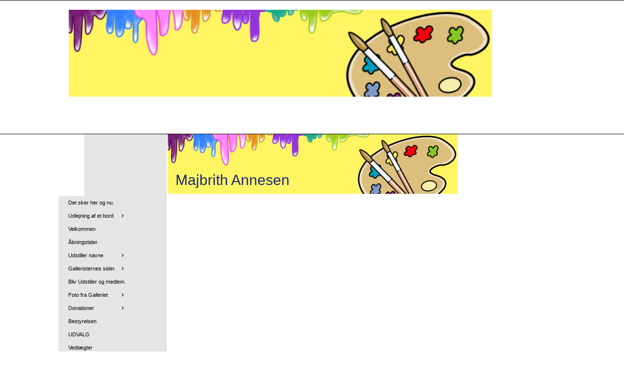

--- FILE ---
content_type: text/html
request_url: https://galleri-aalestrup.dk/28091272/453017183
body_size: 13084
content:
<!DOCTYPE html><html prefix="og: http://ogp.me/ns#" style="height:auto !important" lang="da"><head><meta charset="utf-8"><title>Majbrith Annesen | Galleri Aalestrup</title><meta name="description" content="Majbrith Annesen - www.galleri-aalestrup.dk"><meta name="robots" content="all"><meta name="generator" content="One.com Web Editor"><meta http-equiv="Cache-Control" content="must-revalidate, max-age=0, public"><meta http-equiv="Expires" content="-1"><meta name="viewport" content="width=device-width,initial-scale=1,minimum-scale=1,maximum-scale=3,user-scalable=yes" minpagewidth="1098" rendermobileview="false"><meta name="MobileOptimized" content="320"><meta name="HandheldFriendly" content="True"><meta name="format-detection" content="telephone=no"><meta property="og:type" content="website"><meta property="og:description" content="Majbrith Annesen - www.galleri-aalestrup.dk"><meta property="og:title" content="Majbrith Annesen | Galleri Aalestrup"><meta property="og:site_name" content="Galleri Aalestrup"><meta property="og:url" content="https://galleri-aalestrup.dk/28091272/453017183"><meta name="twitter:card" content="summary"><meta name="twitter:title" content="Majbrith Annesen | Galleri Aalestrup"><meta name="twitter:image:alt" content="Majbrith Annesen | Galleri Aalestrup"><meta name="twitter:description" content="Majbrith Annesen - www.galleri-aalestrup.dk"><link rel="canonical" href="https://galleri-aalestrup.dk/28091272/453017183"><style>html { word-wrap: break-word; }
*, ::before, ::after { word-wrap: inherit; }
html { box-sizing: border-box; }
*, ::before, ::after { box-sizing: inherit; }
div.code { box-sizing: content-box; }
body, ul, ol, li, h1, h2, h3, h4, h5, h6, form, input, p, td, textarea { margin: 0; padding: 0; }
h1, h2, h3, h4, h5, h6 { font-size: 100%; font-weight: normal; }
ol, ul { list-style: none; }
table { border-collapse: collapse; border-spacing: 0; }
img { border: 0; }
body { -moz-osx-font-smoothing: grayscale; -webkit-font-smoothing: antialiased; }</style><style>@font-face {
    font-family: 'dropDownMenu';
    src:
    url('[data-uri]                                                                           [base64]                 aAGYBmQBmAAAAAQAAAAAAAAAAAAAAIAAAAAAAAwAAAAMAAAAcAAEAAwAAABwAAwABAAAAHAAEADgAAAAKAAgAAgACAAEAIOkB//3//wAAAAAAIOkA//3//wAB/+MXBAADAAEAAAAAAAAAAAAAAAEAAf//                                     [base64]/                                                                                                                                [base64]') format('woff');
    font-weight: normal;
    font-style: normal;
}</style><style>.mobileV div[data-id='0CF4163A-BEE8-45F6-B936-443D3793FCAE'] > div > div > div > video {
                    opacity: 1 !important;
                }
.mobileV div[data-id='9397FD46-8DB1-411C-ACDE-E2AF9AC84782'] > div:first-child {border-top-width: 1px !important;
border-right-width: 1px !important;
border-bottom-width: 1px !important;
border-left-width: 1px !important;
} .mobileV div[data-id='9397FD46-8DB1-411C-ACDE-E2AF9AC84782'] > div > div > div > video {
                    opacity: 1 !important;
                }
div[data-id='920BD5F8-B3FC-4C82-A780-99FBADEDF0EA'] .modernLayoutMenu ul li a.level-0:hover {
        color: #ffa500 !important
    }
    div[data-id='920BD5F8-B3FC-4C82-A780-99FBADEDF0EA'].modernLayoutMenu.dropdown ul {
        background-color:  #ffa500 !important
    }
    div[data-id='920BD5F8-B3FC-4C82-A780-99FBADEDF0EA'].modernLayoutMenu.jsdropdown ul li a:hover {
        font-weight: bold !important;
    }
    div[data-id='920BD5F8-B3FC-4C82-A780-99FBADEDF0EA'].modernLayoutMenu.jsdropdown ul li a {
        color: rgba(255,255,255,1) !important;
    }
    
 .mobileV div[data-id='81E3EDF4-6D63-4943-AAD9-012B1E6A4DE8'] > div > div > div > video {
                    opacity: 1 !important;
                }
div[data-id='6F0B4784-CF24-4099-B1D3-0EDC38C810D6'][data-specific-kind="TEXT"] { margin: auto; }
 .mobileV div[data-id='ECB2E893-0DFE-4CD0-97E3-55D2C27D8188'] > div > div > div > video {
                    opacity: 1 !important;
                }
 .mobileV div[data-id='32BFFCED-C13D-4290-8BC0-56345693D954'] > div > div > div > video {
                    opacity: 1 !important;
                }
div[data-id='561D9D76-0020-4CA2-B17A-896DC2E0F110'][data-specific-kind="TEXT"] { margin: auto; }
div[data-id='C3DAB6D5-E224-4117-84F8-9ED4101715DC'][data-specific-kind="TEXT"] { margin: auto; }
div[data-id='F678E361-3C3B-44FF-957B-1D248A298605'][data-specific-kind="TEXT"] { margin: auto; }
div[data-id='544472D4-0853-4D88-8DE0-60D39804C327'][data-specific-kind="TEXT"] { margin: auto; }
div[data-id='EFB31395-DFE3-4A4A-B40C-49E5F97FBCA6'][data-specific-kind="TEXT"] { margin: auto; }
div[data-id='7F0CFBB5-4B1C-4B7F-BC4C-40792BACDB85'][data-specific-kind="TEXT"] { margin: auto; }
div[data-id='8EA2C378-52DE-4A69-81F5-1270152E2625'][data-specific-kind="TEXT"] { margin: auto; }
div[data-id='F19C5606-1C18-4D8B-B3D7-99408EAD175A'][data-specific-kind="TEXT"] { margin: auto; }
div[data-id='F20FEFC2-5E8A-42FF-A73D-25A1C337D8E2'][data-specific-kind="TEXT"] { margin: auto; }
 .mobileV div[data-id='BB41D516-DDEF-42A3-A8E8-224F45DC685B'] > div > div > div > video {
                    opacity: 1 !important;
                }
.mobileV div[data-id='883BD50B-B359-4F4B-9792-361D6B764157'] > div:first-child {border-top-left-radius: 10px !important;
border-top-right-radius: 10px !important;
border-bottom-right-radius: 10px !important;
border-bottom-left-radius: 10px !important;
} .mobileV div[data-id='883BD50B-B359-4F4B-9792-361D6B764157'] > div > div > div > video {
                    opacity: 1 !important;
                }
 .mobileV div[data-id='CB611C4A-9382-4C78-A59D-154968C2DAD1'] > div > div > div > video {
                    opacity: 1 !important;
                }
 .mobileV div[data-id='6C601373-660E-4FD5-AFB5-9DC4CE329EF1'] > div > div > div > video {
                    opacity: 1 !important;
                }
 .mobileV div[data-id='938FD063-CC83-43A5-9075-9085211BFF85'] > div > div > div > video {
                    opacity: 1 !important;
                }
.mobileV div[data-id='1C9E8D26-6ABA-49B8-BF46-EABFCF11946A'] > div:first-child {border-top-left-radius: 10px !important;
border-top-right-radius: 10px !important;
border-bottom-right-radius: 10px !important;
border-bottom-left-radius: 10px !important;
} .mobileV div[data-id='1C9E8D26-6ABA-49B8-BF46-EABFCF11946A'] > div > div > div > video {
                    opacity: 1 !important;
                }
 .mobileV div[data-id='97A87224-8407-4C60-B94F-71B31D7CA756'] > div > div > div > video {
                    opacity: 1 !important;
                }</style><style>@media (max-width: 650px) { body { min-width: 'initial' } body.desktopV { min-width: 1098px } }
        @media (min-width: 651px) { body { min-width: 1098px } body.mobileV { min-width: initial } }</style><link rel="stylesheet" href="/onewebstatic/07ffdc4065.css"><link rel="stylesheet" href="/onewebstatic/eda9348294.css"><link rel="stylesheet" href="/onewebstatic/b00d6fcc57.css"><link href="/onewebstatic/google-fonts.php?url=https%3A%2F%2Ffonts.googleapis.com%2Fcss%3Ffamily%3DCormorant%2520Garamond%253A100%252C100italic%252C200%252C200italic%252C300%252C300italic%252C500%252C500italic%252C600%252C600italic%252C700%252C700italic%252C800%252C800italic%252C900%252C900italic%252Citalic%252Cregular&amp;subset%3Dall" rel="stylesheet"><link href="/onewebstatic/google-fonts.php?url=https%3A%2F%2Ffonts.googleapis.com%2Fcss%3Ffamily%3DScope%2520One%253A100%252C100italic%252C200%252C200italic%252C300%252C300italic%252C500%252C500italic%252C600%252C600italic%252C700%252C700italic%252C800%252C800italic%252C900%252C900italic%252Citalic%252Cregular&amp;subset%3Dall" rel="stylesheet"><link rel="stylesheet" href="/onewebstatic/b8895725d3.css"><style>.bodyBackground {
                            
background-image:url('https://impro.usercontent.one/appid/oneComWsb/domain/galleri-aalestrup.dk/media/galleri-aalestrup.dk/onewebmedia/bgp_snowflakes.png?etag=%221450-63906505%22&sourceContentType=image%2Fpng&quality=80');
background-color:rgba(255,255,255,1);
background-repeat:repeat;
background-position:50% 50%;
background-size:auto;
background-attachment:scroll;
background-image-opacity:1;
                        }</style><script>window.WSB_PRIVACY_POLICY_PUBLISHED = true;</script><script src="/onewebstatic/e47f208c3a.js"></script><script src="/onewebstatic/f707379391.js"></script></head><body class="Preview_body__2wDzb bodyBackground" style="overflow-y:scroll;overflow-x:auto" data-attachments="{}"><div class="announcement-banner-container"></div><link rel="stylesheet" href="/onewebstatic/583afe507f.css"><script>window.newSeoEnabled = true;</script><div class="template" data-mobile-view="false"><div class="Preview_row__3Fkye row" style="width:1098px"></div><div class="Preview_row__3Fkye row Preview_noSideMargin__2I-_n" style="min-height:275px;width:100%"><div data-id="9397FD46-8DB1-411C-ACDE-E2AF9AC84782" data-kind="SECTION" style="width:100%;min-height:275px;left:auto;min-width:1098px;margin-top:0;margin-left:0" class="Preview_componentWrapper__2i4QI"><div id="O" data-in-template="true" data-id="9397FD46-8DB1-411C-ACDE-E2AF9AC84782" data-kind="Block" data-specific-kind="SECTION" data-pin="0" data-stretch="true" class="Preview_block__16Zmu"><div class="StripPreview_backgroundComponent__3YmQM Background_backgroundComponent__3_1Ea hasChildren" style="background-color:rgba(255,255,255,1);border-color:rgba(0,0,0,1);border-style:solid;border-width:1px 1px 1px 1px;border-top-left-radius:0px;border-top-right-radius:0px;border-bottom-right-radius:0px;border-bottom-left-radius:0px;background-clip:padding-box;min-height:275px;padding-bottom:77px" data-width="100" data-height="275"><div class="parallax_scrollEffectContainer__3co8j"><div class="StripPreview_bgImageContainer__MFrbA Background_bgImageContainer__AwuIx" data-opacity="true" style="background-repeat:no-repeat;background-position:50% 50%;background-size:auto;background-attachment:scroll;opacity:0;border-top-left-radius:0px;border-top-right-radius:0px;border-bottom-right-radius:0px;border-bottom-left-radius:0px" data-background="https://impro.usercontent.one/appid/oneComWsb/domain/galleri-aalestrup.dk/media/galleri-aalestrup.dk/28502590/28091304/ikk%20s%C3%A5%20ring%202.jpg?etag=W%2F%2285ad1-63b4496b%22&amp;sourceContentType=image%2Fjpeg&amp;quality=85&amp;progressive" data-background-image-lazy-load="true"></div></div><div class="Preview_column__1KeVx col" style="min-height:100%;width:1098px;margin:0 auto;margin-top:-1px;margin-bottom:-1px"><div class="Preview_row__3Fkye row" style="min-height:198px;width:1098px"><div data-id="0CF4163A-BEE8-45F6-B936-443D3793FCAE" data-kind="BACKGROUND" style="width:1048px;min-height:178px;margin-top:20px;margin-left:50px" class="Preview_componentWrapper__2i4QI"><div data-in-template="true" data-id="0CF4163A-BEE8-45F6-B936-443D3793FCAE" data-kind="Component" data-specific-kind="BACKGROUND" class="Preview_component__SbiKo"><div class="BackgroundPreview_backgroundComponent__3Dr5e emptyBoxWithAsset" style="background-color:transparent;border-width:1px 1px 1px 1px;border-top-left-radius:0px;border-top-right-radius:0px;border-bottom-right-radius:0px;border-bottom-left-radius:0px;min-height:178px;padding-bottom:0;max-width:1048px" data-width="1048" data-height="178"><div class="parallax_scrollEffectContainer__3co8j"><div class="BackgroundPreview_bgImageContainer__1PsgY" data-opacity="true" style="background-repeat:no-repeat;background-position:0% 0%;background-size:contain;background-attachment:scroll;opacity:1;border-top-left-radius:0px;border-top-right-radius:0px;border-bottom-right-radius:0px;border-bottom-left-radius:0px" data-background="https://impro.usercontent.one/appid/oneComWsb/domain/galleri-aalestrup.dk/media/galleri-aalestrup.dk/onewebmedia/painting___serialized2.png?etag=%2273e4-64106b42%22&amp;sourceContentType=image%2Fpng&amp;quality=85&amp;progressive" data-background-image-lazy-load="true"></div></div></div></div></div></div><div style="clear:both"></div></div></div></div></div></div><div class="Preview_row__3Fkye row Preview_noSideMargin__2I-_n" style="min-height:2027px;width:100%"><div data-id="938FD063-CC83-43A5-9075-9085211BFF85" data-kind="SECTION" style="width:100%;min-height:2027px;left:auto;min-width:1098px;margin-top:0;margin-left:0" class="Preview_componentWrapper__2i4QI"><div id="PageSection" data-in-template="false" data-id="938FD063-CC83-43A5-9075-9085211BFF85" data-kind="Block" data-specific-kind="SECTION" data-pin="0" data-stretch="true" class="Preview_block__16Zmu"><div class="StripPreview_backgroundComponent__3YmQM Background_backgroundComponent__3_1Ea hasChildren" style="background-color:transparent;border-width:1px 1px 1px 1px;border-top-left-radius:0px;border-top-right-radius:0px;border-bottom-right-radius:0px;border-bottom-left-radius:0px;min-height:2027px;padding-bottom:0" data-width="100" data-height="2027"><div class="Preview_column__1KeVx col" style="min-height:100%;width:1098px;margin:0 auto"><div class="Preview_row__3Fkye row" style="min-height:2027px;width:1098px"><div data-id="6C601373-660E-4FD5-AFB5-9DC4CE329EF1" data-kind="BACKGROUND" style="width:770px;min-height:2027px;margin-top:0;margin-left:80px" class="Preview_componentWrapper__2i4QI"><div data-in-template="false" data-id="6C601373-660E-4FD5-AFB5-9DC4CE329EF1" data-kind="Block" data-specific-kind="BACKGROUND" class="Preview_block__16Zmu"><div class="BackgroundPreview_backgroundComponent__3Dr5e BackgroundPreview_bgHeight__3dD2e hasChildren" style="background-color:rgba(255,255,255,1);border-color:rgba(0,0,0,1);border-style:none;border-width:0px 0px 0px 0px;border-top-left-radius:0px;border-top-right-radius:0px;border-bottom-right-radius:0px;border-bottom-left-radius:0px;min-height:2027px;padding-bottom:0" data-width="770" data-height="2027"><div class="Preview_column__1KeVx col" style="min-height:100%"><div class="Preview_row__3Fkye row" style="min-height:2027px;width:770px"><div class="Preview_column__1KeVx col" style="min-height:2027px;width:171px;float:left"><div data-id="81E3EDF4-6D63-4943-AAD9-012B1E6A4DE8" data-kind="BACKGROUND" style="width:169px;min-height:1933px;margin-top:0;margin-left:2px" class="Preview_componentWrapper__2i4QI"><div data-in-template="false" data-id="81E3EDF4-6D63-4943-AAD9-012B1E6A4DE8" data-kind="Component" data-specific-kind="BACKGROUND" class="Preview_mobileHide__9T929 Preview_component__SbiKo"><div class="BackgroundPreview_backgroundComponent__3Dr5e BackgroundPreview_bgHeight__3dD2e" style="background-color:rgba(229,229,229,1);border-width:1px 1px 1px 1px;border-top-left-radius:0px;border-top-right-radius:0px;border-bottom-right-radius:0px;border-bottom-left-radius:0px;min-height:1933px;padding-bottom:0" data-width="169" data-height="1933"></div></div></div><div style="clear:both"></div></div><div class="Preview_column__1KeVx col" style="min-height:2027px;width:597px;float:left"><div data-id="CB611C4A-9382-4C78-A59D-154968C2DAD1" data-kind="BACKGROUND" style="width:595px;min-height:2027px;margin-top:0;margin-left:2px" class="Preview_componentWrapper__2i4QI"><div data-in-template="false" data-id="CB611C4A-9382-4C78-A59D-154968C2DAD1" data-kind="Block" data-specific-kind="BACKGROUND" class="Preview_block__16Zmu"><div class="BackgroundPreview_backgroundComponent__3Dr5e BackgroundPreview_bgHeight__3dD2e hasChildren" style="background-color:rgba(255,255,255,1);border-width:1px 1px 1px 1px;border-top-left-radius:0px;border-top-right-radius:0px;border-bottom-right-radius:0px;border-bottom-left-radius:0px;min-height:2027px;padding-bottom:100px" data-width="595" data-height="2027"><div class="Preview_column__1KeVx col" style="min-height:100%"><div class="Preview_row__3Fkye row" style="min-height:124px;width:595px"><div data-id="32BFFCED-C13D-4290-8BC0-56345693D954" data-kind="BACKGROUND" style="width:595px;min-height:124px;margin-top:0;margin-left:0" class="Preview_componentWrapper__2i4QI"><div data-in-template="false" data-id="32BFFCED-C13D-4290-8BC0-56345693D954" data-kind="Block" data-specific-kind="BACKGROUND" class="Preview_block__16Zmu"><div class="BackgroundPreview_backgroundComponent__3Dr5e BackgroundPreview_bgHeight__3dD2e hasChildren" style="background-color:rgba(255,255,255,1);border-width:1px 1px 1px 1px;border-top-left-radius:0px;border-top-right-radius:0px;border-bottom-right-radius:0px;border-bottom-left-radius:0px;min-height:124px;padding-bottom:0" data-width="595" data-height="124"><div class="Preview_column__1KeVx col" style="min-height:100%"><div class="Preview_row__3Fkye row" style="min-height:124px;width:595px"><div data-id="ECB2E893-0DFE-4CD0-97E3-55D2C27D8188" data-kind="BACKGROUND" style="width:595px;min-height:124px;margin-top:0;margin-left:0" class="Preview_componentWrapper__2i4QI"><div data-in-template="false" data-id="ECB2E893-0DFE-4CD0-97E3-55D2C27D8188" data-kind="Block" data-specific-kind="BACKGROUND" class="Preview_block__16Zmu"><div class="BackgroundPreview_backgroundComponent__3Dr5e hasChildren" style="background-color:transparent;border-width:1px 1px 1px 1px;border-top-left-radius:0px;border-top-right-radius:0px;border-bottom-right-radius:0px;border-bottom-left-radius:0px;min-height:124px;padding-bottom:12px" data-width="595" data-height="124"><div class="parallax_scrollEffectContainer__3co8j"><div class="BackgroundPreview_bgImageContainer__1PsgY" data-opacity="true" style="background-repeat:no-repeat;background-position:0% 0%;background-size:contain;background-attachment:scroll;opacity:1;border-top-left-radius:0px;border-top-right-radius:0px;border-bottom-right-radius:0px;border-bottom-left-radius:0px" data-background="https://impro.usercontent.one/appid/oneComWsb/domain/galleri-aalestrup.dk/media/galleri-aalestrup.dk/onewebmedia/painting.png?etag=%221b68c-5db44839af051%22&amp;sourceContentType=image%2Fpng&amp;quality=85&amp;progressive" data-background-image-lazy-load="true"></div></div><div class="Preview_column__1KeVx col" style="min-height:100%"><div class="Preview_row__3Fkye row" style="min-height:112px;width:595px"><div data-id="6F0B4784-CF24-4099-B1D3-0EDC38C810D6" data-kind="TEXT" style="width:579px;min-height:36px;margin-top:76px;margin-left:16px" class="Preview_componentWrapper__2i4QI"><div data-in-template="false" data-id="6F0B4784-CF24-4099-B1D3-0EDC38C810D6" data-kind="Component" data-specific-kind="TEXT" class="Preview_component__SbiKo text-align-null"><div data-mve-font-change="0" class="styles_contentContainer__lrPIa textnormal styles_text__3jGMu"><h1 class="textheading1" style="text-align: left; line-height: 1.2;">										Majbrith Annesen
									</h1></div></div></div></div><div style="clear:both"></div></div></div></div></div></div><div style="clear:both"></div></div></div></div></div></div><div class="Preview_row__3Fkye row" style="min-height:473px;width:595px"><div data-id="4A07052F-ACA4-450F-953E-B865CB521B3E" data-kind="IMAGESLIDER" style="width:595px;height:473px;margin-top:0;margin-left:0" class="Preview_componentWrapper__2i4QI"><div data-in-template="false" data-id="4A07052F-ACA4-450F-953E-B865CB521B3E" data-kind="Component" data-specific-kind="IMAGESLIDER" data-stretch="false" class="Preview_component__SbiKo"><div data-testid="swiper-carousel" data-swiper="{&quot;slidesPerView&quot;:1,&quot;spaceBetween&quot;:14,&quot;autoHeight&quot;:false,&quot;scrollbar&quot;:{&quot;draggable&quot;:true},&quot;simulateTouch&quot;:false,&quot;lazyPreloadPrevNext&quot;:2,&quot;lazyPreloaderClass&quot;:&quot;swiper-lazy-custom-preloader&quot;,&quot;loop&quot;:true,&quot;speed&quot;:1200,&quot;effect&quot;:&quot;fade&quot;,&quot;autoplay&quot;:{&quot;delay&quot;:3000,&quot;disableOnInteraction&quot;:false},&quot;navigation&quot;:{&quot;enabled&quot;:true,&quot;nextEl&quot;:&quot;.arrow.next-arrow&quot;,&quot;prevEl&quot;:&quot;.arrow.prev-arrow&quot;},&quot;pagination&quot;:{&quot;enabled&quot;:false,&quot;el&quot;:&quot;.swiper-pagination&quot;,&quot;dynamicBullets&quot;:false,&quot;type&quot;:&quot;bullets&quot;,&quot;clickable&quot;:true}}" data-original-width="595" data-original-height="473" data-captiontop="false" data-captionenabled="true" class="ImageSlider_hideIndicator__2qMqS showIndicatorInMobile swiper preview"><div data-testid="navigation-wrapper" class="navigationIconsTopMostWrapper"><div class="swiper-horizontal"><div class="arrow prev-arrow" aria-label="Forrige slide"><div class="arrowIcon"></div></div><div class="arrow next-arrow" aria-label="Næste slide"><div class="arrowIcon"></div></div><div class="swiper-pagination"></div></div></div><div class="swiper-wrapper"><div class="wbSlideContainer swiper-slide" data-swiper-slide-index="0" data-original-width="595" data-original-height="473"><div class="ImageSlider_textAlignCenter__3NDBa"><div class="imageContainer"><div class="Image_imageComponent__2bb7A img-wrapper"><a href="https://impro.usercontent.one/appid/oneComWsb/domain/galleri-aalestrup.dk/media/galleri-aalestrup.dk/onewebmedia/i286823014337220094.jpg?etag=%221b68c-5db44839af051%22&amp;sourceContentType=" alt="" caption="" rel="lightbox[oneweb] 4A07052F-ACA4-450F-953E-B865CB521B3E" class="shinybox" data-dom-index="0"><img data-original-width="306" data-original-height="473" alt="" class="swiper-lazy" src="https://impro.usercontent.one/appid/oneComWsb/domain/galleri-aalestrup.dk/media/galleri-aalestrup.dk/onewebmedia/i286823014337220094.jpg?etag=%221b68c-5db44839af051%22&amp;sourceContentType=&amp;ignoreAspectRatio&amp;resize=306,473" data-src="https://impro.usercontent.one/appid/oneComWsb/domain/galleri-aalestrup.dk/media/galleri-aalestrup.dk/onewebmedia/i286823014337220094.jpg?etag=%221b68c-5db44839af051%22&amp;sourceContentType=&amp;ignoreAspectRatio&amp;resize=306,473" srcset="https://impro.usercontent.one/appid/oneComWsb/domain/galleri-aalestrup.dk/media/galleri-aalestrup.dk/onewebmedia/i286823014337220094.jpg?etag=%221b68c-5db44839af051%22&amp;sourceContentType=&amp;ignoreAspectRatio&amp;resize=306,473, https://impro.usercontent.one/appid/oneComWsb/domain/galleri-aalestrup.dk/media/galleri-aalestrup.dk/onewebmedia/i286823014337220094.jpg?etag=%221b68c-5db44839af051%22&amp;sourceContentType=&amp;ignoreAspectRatio&amp;resize=612,946 2x, https://impro.usercontent.one/appid/oneComWsb/domain/galleri-aalestrup.dk/media/galleri-aalestrup.dk/onewebmedia/i286823014337220094.jpg?etag=%221b68c-5db44839af051%22&amp;sourceContentType=&amp;ignoreAspectRatio&amp;resize=828,1280 3x" data-srcset="https://impro.usercontent.one/appid/oneComWsb/domain/galleri-aalestrup.dk/media/galleri-aalestrup.dk/onewebmedia/i286823014337220094.jpg?etag=%221b68c-5db44839af051%22&amp;sourceContentType=&amp;ignoreAspectRatio&amp;resize=306,473 1x, https://impro.usercontent.one/appid/oneComWsb/domain/galleri-aalestrup.dk/media/galleri-aalestrup.dk/onewebmedia/i286823014337220094.jpg?etag=%221b68c-5db44839af051%22&amp;sourceContentType=&amp;ignoreAspectRatio&amp;resize=612,946 2x, https://impro.usercontent.one/appid/oneComWsb/domain/galleri-aalestrup.dk/media/galleri-aalestrup.dk/onewebmedia/i286823014337220094.jpg?etag=%221b68c-5db44839af051%22&amp;sourceContentType=&amp;ignoreAspectRatio&amp;resize=828,1280 3x" style="width:306px;height:473px;object-fit:contain;object-position:center;margin-left:auto;margin-right:auto" data-loading="lazy" role="presentation" draggable="false" loading="lazy"></a></div><div data-testid="loading-indicator" class="LoadingIndicator_center__1PWp3 global_flexCenter__1azjn swiper-lazy-custom-preloader"><div class="LoadingIndicator_animatedLoadingDots-container__EoXGW LoadingIndicator_container__weKY1"><div class="LoadingIndicator_animatedLoadingDots__1fl0N"><div></div><div></div><div></div></div></div></div></div></div></div><div class="wbSlideContainer swiper-slide" data-swiper-slide-index="1" data-original-width="595" data-original-height="473"><div class="ImageSlider_textAlignCenter__3NDBa"><div class="imageContainer"><div class="Image_imageComponent__2bb7A img-wrapper"><a href="https://impro.usercontent.one/appid/oneComWsb/domain/galleri-aalestrup.dk/media/galleri-aalestrup.dk/onewebmedia/i286823014337220098.jpg?etag=%221b68c-5db44839af051%22&amp;sourceContentType=" alt="" caption="" rel="lightbox[oneweb] 4A07052F-ACA4-450F-953E-B865CB521B3E" class="shinybox" data-dom-index="1" data-srcset="https://impro.usercontent.one/appid/oneComWsb/domain/galleri-aalestrup.dk/media/galleri-aalestrup.dk/onewebmedia/i286823014337220098.jpg?etag=%221b68c-5db44839af051%22&amp;sourceContentType=&amp;ignoreAspectRatio&amp;resize=1000,1006 1000w, https://impro.usercontent.one/appid/oneComWsb/domain/galleri-aalestrup.dk/media/galleri-aalestrup.dk/onewebmedia/i286823014337220098.jpg?etag=%221b68c-5db44839af051%22&amp;sourceContentType= 1272w"><img data-original-width="470" data-original-height="473" alt="" class="swiper-lazy" src="https://impro.usercontent.one/appid/oneComWsb/domain/galleri-aalestrup.dk/media/galleri-aalestrup.dk/onewebmedia/i286823014337220098.jpg?etag=%221b68c-5db44839af051%22&amp;sourceContentType=&amp;ignoreAspectRatio&amp;resize=470,473" data-src="https://impro.usercontent.one/appid/oneComWsb/domain/galleri-aalestrup.dk/media/galleri-aalestrup.dk/onewebmedia/i286823014337220098.jpg?etag=%221b68c-5db44839af051%22&amp;sourceContentType=&amp;ignoreAspectRatio&amp;resize=470,473" srcset="https://impro.usercontent.one/appid/oneComWsb/domain/galleri-aalestrup.dk/media/galleri-aalestrup.dk/onewebmedia/i286823014337220098.jpg?etag=%221b68c-5db44839af051%22&amp;sourceContentType=&amp;ignoreAspectRatio&amp;resize=470,473, https://impro.usercontent.one/appid/oneComWsb/domain/galleri-aalestrup.dk/media/galleri-aalestrup.dk/onewebmedia/i286823014337220098.jpg?etag=%221b68c-5db44839af051%22&amp;sourceContentType=&amp;ignoreAspectRatio&amp;resize=940,946 2x, https://impro.usercontent.one/appid/oneComWsb/domain/galleri-aalestrup.dk/media/galleri-aalestrup.dk/onewebmedia/i286823014337220098.jpg?etag=%221b68c-5db44839af051%22&amp;sourceContentType=&amp;ignoreAspectRatio&amp;resize=1272,1280 3x" data-srcset="https://impro.usercontent.one/appid/oneComWsb/domain/galleri-aalestrup.dk/media/galleri-aalestrup.dk/onewebmedia/i286823014337220098.jpg?etag=%221b68c-5db44839af051%22&amp;sourceContentType=&amp;ignoreAspectRatio&amp;resize=470,473 1x, https://impro.usercontent.one/appid/oneComWsb/domain/galleri-aalestrup.dk/media/galleri-aalestrup.dk/onewebmedia/i286823014337220098.jpg?etag=%221b68c-5db44839af051%22&amp;sourceContentType=&amp;ignoreAspectRatio&amp;resize=940,946 2x, https://impro.usercontent.one/appid/oneComWsb/domain/galleri-aalestrup.dk/media/galleri-aalestrup.dk/onewebmedia/i286823014337220098.jpg?etag=%221b68c-5db44839af051%22&amp;sourceContentType=&amp;ignoreAspectRatio&amp;resize=1272,1280 3x" style="width:470px;height:473px;object-fit:contain;object-position:center;margin-left:auto;margin-right:auto" data-loading="lazy" role="presentation" draggable="false" loading="lazy"></a></div><div data-testid="loading-indicator" class="LoadingIndicator_center__1PWp3 global_flexCenter__1azjn swiper-lazy-custom-preloader"><div class="LoadingIndicator_animatedLoadingDots-container__EoXGW LoadingIndicator_container__weKY1"><div class="LoadingIndicator_animatedLoadingDots__1fl0N"><div></div><div></div><div></div></div></div></div></div></div></div><div class="wbSlideContainer swiper-slide" data-swiper-slide-index="2" data-original-width="595" data-original-height="473"><div class="ImageSlider_textAlignCenter__3NDBa"><div class="imageContainer"><div class="Image_imageComponent__2bb7A img-wrapper"><a href="https://impro.usercontent.one/appid/oneComWsb/domain/galleri-aalestrup.dk/media/galleri-aalestrup.dk/onewebmedia/i286823014337220099.jpg?etag=%221b68c-5db44839af051%22&amp;sourceContentType=" alt="" caption="" rel="lightbox[oneweb] 4A07052F-ACA4-450F-953E-B865CB521B3E" class="shinybox" data-dom-index="2" data-srcset="https://impro.usercontent.one/appid/oneComWsb/domain/galleri-aalestrup.dk/media/galleri-aalestrup.dk/onewebmedia/i286823014337220099.jpg?etag=%221b68c-5db44839af051%22&amp;sourceContentType=&amp;ignoreAspectRatio&amp;resize=1000,750 1000w, https://impro.usercontent.one/appid/oneComWsb/domain/galleri-aalestrup.dk/media/galleri-aalestrup.dk/onewebmedia/i286823014337220099.jpg?etag=%221b68c-5db44839af051%22&amp;sourceContentType= 1280w"><img data-original-width="595" data-original-height="473" alt="" class="swiper-lazy" src="https://impro.usercontent.one/appid/oneComWsb/domain/galleri-aalestrup.dk/media/galleri-aalestrup.dk/onewebmedia/i286823014337220099.jpg?etag=%221b68c-5db44839af051%22&amp;sourceContentType=&amp;ignoreAspectRatio&amp;resize=595,446" data-src="https://impro.usercontent.one/appid/oneComWsb/domain/galleri-aalestrup.dk/media/galleri-aalestrup.dk/onewebmedia/i286823014337220099.jpg?etag=%221b68c-5db44839af051%22&amp;sourceContentType=&amp;ignoreAspectRatio&amp;resize=595,446" srcset="https://impro.usercontent.one/appid/oneComWsb/domain/galleri-aalestrup.dk/media/galleri-aalestrup.dk/onewebmedia/i286823014337220099.jpg?etag=%221b68c-5db44839af051%22&amp;sourceContentType=&amp;ignoreAspectRatio&amp;resize=595,446, https://impro.usercontent.one/appid/oneComWsb/domain/galleri-aalestrup.dk/media/galleri-aalestrup.dk/onewebmedia/i286823014337220099.jpg?etag=%221b68c-5db44839af051%22&amp;sourceContentType=&amp;ignoreAspectRatio&amp;resize=1190,893 2x, https://impro.usercontent.one/appid/oneComWsb/domain/galleri-aalestrup.dk/media/galleri-aalestrup.dk/onewebmedia/i286823014337220099.jpg?etag=%221b68c-5db44839af051%22&amp;sourceContentType=&amp;ignoreAspectRatio&amp;resize=1280,960 3x" data-srcset="https://impro.usercontent.one/appid/oneComWsb/domain/galleri-aalestrup.dk/media/galleri-aalestrup.dk/onewebmedia/i286823014337220099.jpg?etag=%221b68c-5db44839af051%22&amp;sourceContentType=&amp;ignoreAspectRatio&amp;resize=595,446 1x, https://impro.usercontent.one/appid/oneComWsb/domain/galleri-aalestrup.dk/media/galleri-aalestrup.dk/onewebmedia/i286823014337220099.jpg?etag=%221b68c-5db44839af051%22&amp;sourceContentType=&amp;ignoreAspectRatio&amp;resize=1190,893 2x, https://impro.usercontent.one/appid/oneComWsb/domain/galleri-aalestrup.dk/media/galleri-aalestrup.dk/onewebmedia/i286823014337220099.jpg?etag=%221b68c-5db44839af051%22&amp;sourceContentType=&amp;ignoreAspectRatio&amp;resize=1280,960 3x" style="width:595px;height:473px;object-fit:contain;object-position:center;margin-left:auto;margin-right:auto" data-loading="lazy" role="presentation" draggable="false" loading="lazy"></a></div><div data-testid="loading-indicator" class="LoadingIndicator_center__1PWp3 global_flexCenter__1azjn swiper-lazy-custom-preloader"><div class="LoadingIndicator_animatedLoadingDots-container__EoXGW LoadingIndicator_container__weKY1"><div class="LoadingIndicator_animatedLoadingDots__1fl0N"><div></div><div></div><div></div></div></div></div></div></div></div><div class="wbSlideContainer swiper-slide" data-swiper-slide-index="3" data-original-width="595" data-original-height="473"><div class="ImageSlider_textAlignCenter__3NDBa"><div class="imageContainer"><div class="Image_imageComponent__2bb7A img-wrapper"><a href="https://impro.usercontent.one/appid/oneComWsb/domain/galleri-aalestrup.dk/media/galleri-aalestrup.dk/onewebmedia/i286823014337220100.jpg?etag=%221b68c-5db44839af051%22&amp;sourceContentType=" alt="" caption="" rel="lightbox[oneweb] 4A07052F-ACA4-450F-953E-B865CB521B3E" class="shinybox" data-dom-index="3" data-srcset="https://impro.usercontent.one/appid/oneComWsb/domain/galleri-aalestrup.dk/media/galleri-aalestrup.dk/onewebmedia/i286823014337220100.jpg?etag=%221b68c-5db44839af051%22&amp;sourceContentType=&amp;ignoreAspectRatio&amp;resize=1000,750 1000w, https://impro.usercontent.one/appid/oneComWsb/domain/galleri-aalestrup.dk/media/galleri-aalestrup.dk/onewebmedia/i286823014337220100.jpg?etag=%221b68c-5db44839af051%22&amp;sourceContentType= 1280w"><img data-original-width="595" data-original-height="473" alt="" class="swiper-lazy" src="https://impro.usercontent.one/appid/oneComWsb/domain/galleri-aalestrup.dk/media/galleri-aalestrup.dk/onewebmedia/i286823014337220100.jpg?etag=%221b68c-5db44839af051%22&amp;sourceContentType=&amp;ignoreAspectRatio&amp;resize=595,446" data-src="https://impro.usercontent.one/appid/oneComWsb/domain/galleri-aalestrup.dk/media/galleri-aalestrup.dk/onewebmedia/i286823014337220100.jpg?etag=%221b68c-5db44839af051%22&amp;sourceContentType=&amp;ignoreAspectRatio&amp;resize=595,446" srcset="https://impro.usercontent.one/appid/oneComWsb/domain/galleri-aalestrup.dk/media/galleri-aalestrup.dk/onewebmedia/i286823014337220100.jpg?etag=%221b68c-5db44839af051%22&amp;sourceContentType=&amp;ignoreAspectRatio&amp;resize=595,446, https://impro.usercontent.one/appid/oneComWsb/domain/galleri-aalestrup.dk/media/galleri-aalestrup.dk/onewebmedia/i286823014337220100.jpg?etag=%221b68c-5db44839af051%22&amp;sourceContentType=&amp;ignoreAspectRatio&amp;resize=1190,893 2x, https://impro.usercontent.one/appid/oneComWsb/domain/galleri-aalestrup.dk/media/galleri-aalestrup.dk/onewebmedia/i286823014337220100.jpg?etag=%221b68c-5db44839af051%22&amp;sourceContentType=&amp;ignoreAspectRatio&amp;resize=1280,960 3x" data-srcset="https://impro.usercontent.one/appid/oneComWsb/domain/galleri-aalestrup.dk/media/galleri-aalestrup.dk/onewebmedia/i286823014337220100.jpg?etag=%221b68c-5db44839af051%22&amp;sourceContentType=&amp;ignoreAspectRatio&amp;resize=595,446 1x, https://impro.usercontent.one/appid/oneComWsb/domain/galleri-aalestrup.dk/media/galleri-aalestrup.dk/onewebmedia/i286823014337220100.jpg?etag=%221b68c-5db44839af051%22&amp;sourceContentType=&amp;ignoreAspectRatio&amp;resize=1190,893 2x, https://impro.usercontent.one/appid/oneComWsb/domain/galleri-aalestrup.dk/media/galleri-aalestrup.dk/onewebmedia/i286823014337220100.jpg?etag=%221b68c-5db44839af051%22&amp;sourceContentType=&amp;ignoreAspectRatio&amp;resize=1280,960 3x" style="width:595px;height:473px;object-fit:contain;object-position:center;margin-left:auto;margin-right:auto" data-loading="lazy" role="presentation" draggable="false" loading="lazy"></a></div><div data-testid="loading-indicator" class="LoadingIndicator_center__1PWp3 global_flexCenter__1azjn swiper-lazy-custom-preloader"><div class="LoadingIndicator_animatedLoadingDots-container__EoXGW LoadingIndicator_container__weKY1"><div class="LoadingIndicator_animatedLoadingDots__1fl0N"><div></div><div></div><div></div></div></div></div></div></div></div><div class="wbSlideContainer swiper-slide" data-swiper-slide-index="4" data-original-width="595" data-original-height="473"><div class="ImageSlider_textAlignCenter__3NDBa"><div class="imageContainer"><div class="Image_imageComponent__2bb7A img-wrapper"><a href="https://impro.usercontent.one/appid/oneComWsb/domain/galleri-aalestrup.dk/media/galleri-aalestrup.dk/onewebmedia/i286823014337220101.jpg?etag=%221b68c-5db44839af051%22&amp;sourceContentType=" alt="" caption="" rel="lightbox[oneweb] 4A07052F-ACA4-450F-953E-B865CB521B3E" class="shinybox" data-dom-index="4" data-srcset="https://impro.usercontent.one/appid/oneComWsb/domain/galleri-aalestrup.dk/media/galleri-aalestrup.dk/onewebmedia/i286823014337220101.jpg?etag=%221b68c-5db44839af051%22&amp;sourceContentType=&amp;ignoreAspectRatio&amp;resize=1000,1020 1000w, https://impro.usercontent.one/appid/oneComWsb/domain/galleri-aalestrup.dk/media/galleri-aalestrup.dk/onewebmedia/i286823014337220101.jpg?etag=%221b68c-5db44839af051%22&amp;sourceContentType= 1255w"><img data-original-width="464" data-original-height="473" alt="" class="swiper-lazy" src="https://impro.usercontent.one/appid/oneComWsb/domain/galleri-aalestrup.dk/media/galleri-aalestrup.dk/onewebmedia/i286823014337220101.jpg?etag=%221b68c-5db44839af051%22&amp;sourceContentType=&amp;ignoreAspectRatio&amp;resize=464,473" data-src="https://impro.usercontent.one/appid/oneComWsb/domain/galleri-aalestrup.dk/media/galleri-aalestrup.dk/onewebmedia/i286823014337220101.jpg?etag=%221b68c-5db44839af051%22&amp;sourceContentType=&amp;ignoreAspectRatio&amp;resize=464,473" srcset="https://impro.usercontent.one/appid/oneComWsb/domain/galleri-aalestrup.dk/media/galleri-aalestrup.dk/onewebmedia/i286823014337220101.jpg?etag=%221b68c-5db44839af051%22&amp;sourceContentType=&amp;ignoreAspectRatio&amp;resize=464,473, https://impro.usercontent.one/appid/oneComWsb/domain/galleri-aalestrup.dk/media/galleri-aalestrup.dk/onewebmedia/i286823014337220101.jpg?etag=%221b68c-5db44839af051%22&amp;sourceContentType=&amp;ignoreAspectRatio&amp;resize=928,946 2x, https://impro.usercontent.one/appid/oneComWsb/domain/galleri-aalestrup.dk/media/galleri-aalestrup.dk/onewebmedia/i286823014337220101.jpg?etag=%221b68c-5db44839af051%22&amp;sourceContentType=&amp;ignoreAspectRatio&amp;resize=1255,1280 3x" data-srcset="https://impro.usercontent.one/appid/oneComWsb/domain/galleri-aalestrup.dk/media/galleri-aalestrup.dk/onewebmedia/i286823014337220101.jpg?etag=%221b68c-5db44839af051%22&amp;sourceContentType=&amp;ignoreAspectRatio&amp;resize=464,473 1x, https://impro.usercontent.one/appid/oneComWsb/domain/galleri-aalestrup.dk/media/galleri-aalestrup.dk/onewebmedia/i286823014337220101.jpg?etag=%221b68c-5db44839af051%22&amp;sourceContentType=&amp;ignoreAspectRatio&amp;resize=928,946 2x, https://impro.usercontent.one/appid/oneComWsb/domain/galleri-aalestrup.dk/media/galleri-aalestrup.dk/onewebmedia/i286823014337220101.jpg?etag=%221b68c-5db44839af051%22&amp;sourceContentType=&amp;ignoreAspectRatio&amp;resize=1255,1280 3x" style="width:464px;height:473px;object-fit:contain;object-position:center;margin-left:auto;margin-right:auto" data-loading="lazy" role="presentation" draggable="false" loading="lazy"></a></div><div data-testid="loading-indicator" class="LoadingIndicator_center__1PWp3 global_flexCenter__1azjn swiper-lazy-custom-preloader"><div class="LoadingIndicator_animatedLoadingDots-container__EoXGW LoadingIndicator_container__weKY1"><div class="LoadingIndicator_animatedLoadingDots__1fl0N"><div></div><div></div><div></div></div></div></div></div></div></div><div class="wbSlideContainer swiper-slide" data-swiper-slide-index="5" data-original-width="595" data-original-height="473"><div class="ImageSlider_textAlignCenter__3NDBa"><div class="imageContainer"><div class="Image_imageComponent__2bb7A img-wrapper"><a href="https://impro.usercontent.one/appid/oneComWsb/domain/galleri-aalestrup.dk/media/galleri-aalestrup.dk/onewebmedia/i286823014337429885.jpg?etag=%221b68c-5db44839af051%22&amp;sourceContentType=" alt="" caption="" rel="lightbox[oneweb] 4A07052F-ACA4-450F-953E-B865CB521B3E" class="shinybox" data-dom-index="5" data-srcset="https://impro.usercontent.one/appid/oneComWsb/domain/galleri-aalestrup.dk/media/galleri-aalestrup.dk/onewebmedia/i286823014337429885.jpg?etag=%221b68c-5db44839af051%22&amp;sourceContentType=&amp;ignoreAspectRatio&amp;resize=1000,750 1000w, https://impro.usercontent.one/appid/oneComWsb/domain/galleri-aalestrup.dk/media/galleri-aalestrup.dk/onewebmedia/i286823014337429885.jpg?etag=%221b68c-5db44839af051%22&amp;sourceContentType= 1280w"><img data-original-width="595" data-original-height="473" alt="" class="swiper-lazy" src="https://impro.usercontent.one/appid/oneComWsb/domain/galleri-aalestrup.dk/media/galleri-aalestrup.dk/onewebmedia/i286823014337429885.jpg?etag=%221b68c-5db44839af051%22&amp;sourceContentType=&amp;ignoreAspectRatio&amp;resize=595,446" data-src="https://impro.usercontent.one/appid/oneComWsb/domain/galleri-aalestrup.dk/media/galleri-aalestrup.dk/onewebmedia/i286823014337429885.jpg?etag=%221b68c-5db44839af051%22&amp;sourceContentType=&amp;ignoreAspectRatio&amp;resize=595,446" srcset="https://impro.usercontent.one/appid/oneComWsb/domain/galleri-aalestrup.dk/media/galleri-aalestrup.dk/onewebmedia/i286823014337429885.jpg?etag=%221b68c-5db44839af051%22&amp;sourceContentType=&amp;ignoreAspectRatio&amp;resize=595,446, https://impro.usercontent.one/appid/oneComWsb/domain/galleri-aalestrup.dk/media/galleri-aalestrup.dk/onewebmedia/i286823014337429885.jpg?etag=%221b68c-5db44839af051%22&amp;sourceContentType=&amp;ignoreAspectRatio&amp;resize=1190,893 2x, https://impro.usercontent.one/appid/oneComWsb/domain/galleri-aalestrup.dk/media/galleri-aalestrup.dk/onewebmedia/i286823014337429885.jpg?etag=%221b68c-5db44839af051%22&amp;sourceContentType=&amp;ignoreAspectRatio&amp;resize=1280,960 3x" data-srcset="https://impro.usercontent.one/appid/oneComWsb/domain/galleri-aalestrup.dk/media/galleri-aalestrup.dk/onewebmedia/i286823014337429885.jpg?etag=%221b68c-5db44839af051%22&amp;sourceContentType=&amp;ignoreAspectRatio&amp;resize=595,446 1x, https://impro.usercontent.one/appid/oneComWsb/domain/galleri-aalestrup.dk/media/galleri-aalestrup.dk/onewebmedia/i286823014337429885.jpg?etag=%221b68c-5db44839af051%22&amp;sourceContentType=&amp;ignoreAspectRatio&amp;resize=1190,893 2x, https://impro.usercontent.one/appid/oneComWsb/domain/galleri-aalestrup.dk/media/galleri-aalestrup.dk/onewebmedia/i286823014337429885.jpg?etag=%221b68c-5db44839af051%22&amp;sourceContentType=&amp;ignoreAspectRatio&amp;resize=1280,960 3x" style="width:595px;height:473px;object-fit:contain;object-position:center;margin-left:auto;margin-right:auto" data-loading="lazy" role="presentation" draggable="false" loading="lazy"></a></div><div data-testid="loading-indicator" class="LoadingIndicator_center__1PWp3 global_flexCenter__1azjn swiper-lazy-custom-preloader"><div class="LoadingIndicator_animatedLoadingDots-container__EoXGW LoadingIndicator_container__weKY1"><div class="LoadingIndicator_animatedLoadingDots__1fl0N"><div></div><div></div><div></div></div></div></div></div></div></div><div class="wbSlideContainer swiper-slide" data-swiper-slide-index="6" data-original-width="595" data-original-height="473"><div class="ImageSlider_textAlignCenter__3NDBa"><div class="imageContainer"><div class="Image_imageComponent__2bb7A img-wrapper"><a href="https://impro.usercontent.one/appid/oneComWsb/domain/galleri-aalestrup.dk/media/galleri-aalestrup.dk/onewebmedia/i286823014337429891.jpg?etag=%221b68c-5db44839af051%22&amp;sourceContentType=" alt="" caption="" rel="lightbox[oneweb] 4A07052F-ACA4-450F-953E-B865CB521B3E" class="shinybox" data-dom-index="6"><img data-original-width="229" data-original-height="473" alt="" class="swiper-lazy" src="https://impro.usercontent.one/appid/oneComWsb/domain/galleri-aalestrup.dk/media/galleri-aalestrup.dk/onewebmedia/i286823014337429891.jpg?etag=%221b68c-5db44839af051%22&amp;sourceContentType=&amp;ignoreAspectRatio&amp;resize=229,472" data-src="https://impro.usercontent.one/appid/oneComWsb/domain/galleri-aalestrup.dk/media/galleri-aalestrup.dk/onewebmedia/i286823014337429891.jpg?etag=%221b68c-5db44839af051%22&amp;sourceContentType=&amp;ignoreAspectRatio&amp;resize=229,472" srcset="https://impro.usercontent.one/appid/oneComWsb/domain/galleri-aalestrup.dk/media/galleri-aalestrup.dk/onewebmedia/i286823014337429891.jpg?etag=%221b68c-5db44839af051%22&amp;sourceContentType=&amp;ignoreAspectRatio&amp;resize=229,472, https://impro.usercontent.one/appid/oneComWsb/domain/galleri-aalestrup.dk/media/galleri-aalestrup.dk/onewebmedia/i286823014337429891.jpg?etag=%221b68c-5db44839af051%22&amp;sourceContentType=&amp;ignoreAspectRatio&amp;resize=458,944 2x, https://impro.usercontent.one/appid/oneComWsb/domain/galleri-aalestrup.dk/media/galleri-aalestrup.dk/onewebmedia/i286823014337429891.jpg?etag=%221b68c-5db44839af051%22&amp;sourceContentType=&amp;ignoreAspectRatio&amp;resize=621,1280 3x" data-srcset="https://impro.usercontent.one/appid/oneComWsb/domain/galleri-aalestrup.dk/media/galleri-aalestrup.dk/onewebmedia/i286823014337429891.jpg?etag=%221b68c-5db44839af051%22&amp;sourceContentType=&amp;ignoreAspectRatio&amp;resize=229,472 1x, https://impro.usercontent.one/appid/oneComWsb/domain/galleri-aalestrup.dk/media/galleri-aalestrup.dk/onewebmedia/i286823014337429891.jpg?etag=%221b68c-5db44839af051%22&amp;sourceContentType=&amp;ignoreAspectRatio&amp;resize=458,944 2x, https://impro.usercontent.one/appid/oneComWsb/domain/galleri-aalestrup.dk/media/galleri-aalestrup.dk/onewebmedia/i286823014337429891.jpg?etag=%221b68c-5db44839af051%22&amp;sourceContentType=&amp;ignoreAspectRatio&amp;resize=621,1280 3x" style="width:229px;height:473px;object-fit:contain;object-position:center;margin-left:auto;margin-right:auto" data-loading="lazy" role="presentation" draggable="false" loading="lazy"></a></div><div data-testid="loading-indicator" class="LoadingIndicator_center__1PWp3 global_flexCenter__1azjn swiper-lazy-custom-preloader"><div class="LoadingIndicator_animatedLoadingDots-container__EoXGW LoadingIndicator_container__weKY1"><div class="LoadingIndicator_animatedLoadingDots__1fl0N"><div></div><div></div><div></div></div></div></div></div></div></div><div class="wbSlideContainer swiper-slide" data-swiper-slide-index="7" data-original-width="595" data-original-height="473"><div class="ImageSlider_textAlignCenter__3NDBa"><div class="imageContainer"><div class="Image_imageComponent__2bb7A img-wrapper"><a href="https://impro.usercontent.one/appid/oneComWsb/domain/galleri-aalestrup.dk/media/galleri-aalestrup.dk/onewebmedia/i286823014337429902.jpg?etag=%221b68c-5db44839af051%22&amp;sourceContentType=" alt="" caption="" rel="lightbox[oneweb] 4A07052F-ACA4-450F-953E-B865CB521B3E" class="shinybox" data-dom-index="7" data-srcset="https://impro.usercontent.one/appid/oneComWsb/domain/galleri-aalestrup.dk/media/galleri-aalestrup.dk/onewebmedia/i286823014337429902.jpg?etag=%221b68c-5db44839af051%22&amp;sourceContentType=&amp;ignoreAspectRatio&amp;resize=1000,750 1000w, https://impro.usercontent.one/appid/oneComWsb/domain/galleri-aalestrup.dk/media/galleri-aalestrup.dk/onewebmedia/i286823014337429902.jpg?etag=%221b68c-5db44839af051%22&amp;sourceContentType= 1280w"><img data-original-width="595" data-original-height="473" alt="" class="swiper-lazy" src="https://impro.usercontent.one/appid/oneComWsb/domain/galleri-aalestrup.dk/media/galleri-aalestrup.dk/onewebmedia/i286823014337429902.jpg?etag=%221b68c-5db44839af051%22&amp;sourceContentType=&amp;ignoreAspectRatio&amp;resize=595,446" data-src="https://impro.usercontent.one/appid/oneComWsb/domain/galleri-aalestrup.dk/media/galleri-aalestrup.dk/onewebmedia/i286823014337429902.jpg?etag=%221b68c-5db44839af051%22&amp;sourceContentType=&amp;ignoreAspectRatio&amp;resize=595,446" srcset="https://impro.usercontent.one/appid/oneComWsb/domain/galleri-aalestrup.dk/media/galleri-aalestrup.dk/onewebmedia/i286823014337429902.jpg?etag=%221b68c-5db44839af051%22&amp;sourceContentType=&amp;ignoreAspectRatio&amp;resize=595,446, https://impro.usercontent.one/appid/oneComWsb/domain/galleri-aalestrup.dk/media/galleri-aalestrup.dk/onewebmedia/i286823014337429902.jpg?etag=%221b68c-5db44839af051%22&amp;sourceContentType=&amp;ignoreAspectRatio&amp;resize=1190,893 2x, https://impro.usercontent.one/appid/oneComWsb/domain/galleri-aalestrup.dk/media/galleri-aalestrup.dk/onewebmedia/i286823014337429902.jpg?etag=%221b68c-5db44839af051%22&amp;sourceContentType=&amp;ignoreAspectRatio&amp;resize=1280,960 3x" data-srcset="https://impro.usercontent.one/appid/oneComWsb/domain/galleri-aalestrup.dk/media/galleri-aalestrup.dk/onewebmedia/i286823014337429902.jpg?etag=%221b68c-5db44839af051%22&amp;sourceContentType=&amp;ignoreAspectRatio&amp;resize=595,446 1x, https://impro.usercontent.one/appid/oneComWsb/domain/galleri-aalestrup.dk/media/galleri-aalestrup.dk/onewebmedia/i286823014337429902.jpg?etag=%221b68c-5db44839af051%22&amp;sourceContentType=&amp;ignoreAspectRatio&amp;resize=1190,893 2x, https://impro.usercontent.one/appid/oneComWsb/domain/galleri-aalestrup.dk/media/galleri-aalestrup.dk/onewebmedia/i286823014337429902.jpg?etag=%221b68c-5db44839af051%22&amp;sourceContentType=&amp;ignoreAspectRatio&amp;resize=1280,960 3x" style="width:595px;height:473px;object-fit:contain;object-position:center;margin-left:auto;margin-right:auto" data-loading="lazy" role="presentation" draggable="false" loading="lazy"></a></div><div data-testid="loading-indicator" class="LoadingIndicator_center__1PWp3 global_flexCenter__1azjn swiper-lazy-custom-preloader"><div class="LoadingIndicator_animatedLoadingDots-container__EoXGW LoadingIndicator_container__weKY1"><div class="LoadingIndicator_animatedLoadingDots__1fl0N"><div></div><div></div><div></div></div></div></div></div></div></div><div class="wbSlideContainer swiper-slide" data-swiper-slide-index="8" data-original-width="595" data-original-height="473"><div class="ImageSlider_textAlignCenter__3NDBa"><div class="imageContainer"><div class="Image_imageComponent__2bb7A img-wrapper"><a href="https://impro.usercontent.one/appid/oneComWsb/domain/galleri-aalestrup.dk/media/galleri-aalestrup.dk/onewebmedia/i286823014337429928.jpg?etag=%221b68c-5db44839af051%22&amp;sourceContentType=" alt="" caption="" rel="lightbox[oneweb] 4A07052F-ACA4-450F-953E-B865CB521B3E" class="shinybox" data-dom-index="8" data-srcset="https://impro.usercontent.one/appid/oneComWsb/domain/galleri-aalestrup.dk/media/galleri-aalestrup.dk/onewebmedia/i286823014337429928.jpg?etag=%221b68c-5db44839af051%22&amp;sourceContentType=&amp;ignoreAspectRatio&amp;resize=1000,1115 1000w, https://impro.usercontent.one/appid/oneComWsb/domain/galleri-aalestrup.dk/media/galleri-aalestrup.dk/onewebmedia/i286823014337429928.jpg?etag=%221b68c-5db44839af051%22&amp;sourceContentType= 1148w"><img data-original-width="424" data-original-height="473" alt="" class="swiper-lazy" src="https://impro.usercontent.one/appid/oneComWsb/domain/galleri-aalestrup.dk/media/galleri-aalestrup.dk/onewebmedia/i286823014337429928.jpg?etag=%221b68c-5db44839af051%22&amp;sourceContentType=&amp;ignoreAspectRatio&amp;resize=424,473" data-src="https://impro.usercontent.one/appid/oneComWsb/domain/galleri-aalestrup.dk/media/galleri-aalestrup.dk/onewebmedia/i286823014337429928.jpg?etag=%221b68c-5db44839af051%22&amp;sourceContentType=&amp;ignoreAspectRatio&amp;resize=424,473" srcset="https://impro.usercontent.one/appid/oneComWsb/domain/galleri-aalestrup.dk/media/galleri-aalestrup.dk/onewebmedia/i286823014337429928.jpg?etag=%221b68c-5db44839af051%22&amp;sourceContentType=&amp;ignoreAspectRatio&amp;resize=424,473, https://impro.usercontent.one/appid/oneComWsb/domain/galleri-aalestrup.dk/media/galleri-aalestrup.dk/onewebmedia/i286823014337429928.jpg?etag=%221b68c-5db44839af051%22&amp;sourceContentType=&amp;ignoreAspectRatio&amp;resize=848,946 2x, https://impro.usercontent.one/appid/oneComWsb/domain/galleri-aalestrup.dk/media/galleri-aalestrup.dk/onewebmedia/i286823014337429928.jpg?etag=%221b68c-5db44839af051%22&amp;sourceContentType=&amp;ignoreAspectRatio&amp;resize=1148,1280 3x" data-srcset="https://impro.usercontent.one/appid/oneComWsb/domain/galleri-aalestrup.dk/media/galleri-aalestrup.dk/onewebmedia/i286823014337429928.jpg?etag=%221b68c-5db44839af051%22&amp;sourceContentType=&amp;ignoreAspectRatio&amp;resize=424,473 1x, https://impro.usercontent.one/appid/oneComWsb/domain/galleri-aalestrup.dk/media/galleri-aalestrup.dk/onewebmedia/i286823014337429928.jpg?etag=%221b68c-5db44839af051%22&amp;sourceContentType=&amp;ignoreAspectRatio&amp;resize=848,946 2x, https://impro.usercontent.one/appid/oneComWsb/domain/galleri-aalestrup.dk/media/galleri-aalestrup.dk/onewebmedia/i286823014337429928.jpg?etag=%221b68c-5db44839af051%22&amp;sourceContentType=&amp;ignoreAspectRatio&amp;resize=1148,1280 3x" style="width:424px;height:473px;object-fit:contain;object-position:center;margin-left:auto;margin-right:auto" data-loading="lazy" role="presentation" draggable="false" loading="lazy"></a></div><div data-testid="loading-indicator" class="LoadingIndicator_center__1PWp3 global_flexCenter__1azjn swiper-lazy-custom-preloader"><div class="LoadingIndicator_animatedLoadingDots-container__EoXGW LoadingIndicator_container__weKY1"><div class="LoadingIndicator_animatedLoadingDots__1fl0N"><div></div><div></div><div></div></div></div></div></div></div></div></div></div></div></div></div><div class="Preview_row__3Fkye row" style="min-height:56px;width:595px"><div data-id="561D9D76-0020-4CA2-B17A-896DC2E0F110" data-kind="TEXT" style="width:563px;min-height:29px;margin-top:27px;margin-left:16px" class="Preview_componentWrapper__2i4QI"><div data-in-template="false" data-id="561D9D76-0020-4CA2-B17A-896DC2E0F110" data-kind="Component" data-specific-kind="TEXT" class="Preview_component__SbiKo text-align-null"><div data-mve-font-change="0" class="styles_contentContainer__lrPIa textnormal styles_text__3jGMu"><p class="textnormal mobile-undersized-upper" style="text-align: left; font-family: 'Trebuchet MS', Helvetica, sans-serif; line-height: 1.2;">				<span class="textnormal mobile-oversized" style="padding: 0px; text-align: left; color: rgb(0, 0, 0); font-family: 'Trebuchet MS', Helvetica, sans-serif; font-size: 24px; letter-spacing: 0px; font-weight: normal; font-style: normal; text-decoration: none solid rgb(0, 0, 0); text-shadow: none; text-transform: none; direction: ltr;">
						<span color="#FF0000" style="padding: 0px; text-align: left; color: rgb(255, 0, 0); font-family: 'Trebuchet MS', Helvetica, sans-serif; font-size: 24px; letter-spacing: 0px; font-weight: normal; font-style: normal; text-decoration: none solid rgb(255, 0, 0); text-shadow: none; text-transform: none; direction: ltr;" class="textnormal mobile-oversized">Kunstner:</span> Majbrith Annesen.</span>
		</p></div></div></div></div><div class="Preview_row__3Fkye row" style="min-height:57px;width:595px"><div data-id="C3DAB6D5-E224-4117-84F8-9ED4101715DC" data-kind="TEXT" style="width:563px;min-height:29px;margin-top:28px;margin-left:16px" class="Preview_componentWrapper__2i4QI"><div data-in-template="false" data-id="C3DAB6D5-E224-4117-84F8-9ED4101715DC" data-kind="Component" data-specific-kind="TEXT" class="Preview_component__SbiKo text-align-null"><div data-mve-font-change="0" class="styles_contentContainer__lrPIa textnormal styles_text__3jGMu"><p class="textnormal mobile-undersized-upper" style="text-align: left; font-family: 'Trebuchet MS', Helvetica, sans-serif; line-height: 1.2;">				<span class="textnormal mobile-oversized" style="padding: 0px; text-align: left; color: rgb(0, 0, 0); font-family: 'Trebuchet MS', Helvetica, sans-serif; font-size: 24px; letter-spacing: 0px; font-weight: normal; font-style: normal; text-decoration: none solid rgb(0, 0, 0); text-shadow: none; text-transform: none; direction: ltr;">
						<span color="#FF0000" style="padding: 0px; text-align: left; color: rgb(255, 0, 0); font-family: 'Trebuchet MS', Helvetica, sans-serif; font-size: 24px; letter-spacing: 0px; font-weight: normal; font-style: normal; text-decoration: none solid rgb(255, 0, 0); text-shadow: none; text-transform: none; direction: ltr;" class="textnormal mobile-oversized">Kunstart:</span> Filtbilleder.</span>
		</p></div></div></div></div><div class="Preview_row__3Fkye row" style="min-height:57px;width:595px"><div data-id="F678E361-3C3B-44FF-957B-1D248A298605" data-kind="TEXT" style="width:563px;min-height:29px;margin-top:28px;margin-left:16px" class="Preview_componentWrapper__2i4QI"><div data-in-template="false" data-id="F678E361-3C3B-44FF-957B-1D248A298605" data-kind="Component" data-specific-kind="TEXT" class="Preview_component__SbiKo text-align-null"><div data-mve-font-change="0" class="styles_contentContainer__lrPIa textnormal styles_text__3jGMu"><p class="textnormal mobile-undersized-upper" style="text-align: left; font-family: 'Trebuchet MS', Helvetica, sans-serif; line-height: 1.2;">				<span class="textnormal mobile-oversized" style="padding: 0px; text-align: left; color: rgb(0, 0, 0); font-family: 'Trebuchet MS', Helvetica, sans-serif; font-size: 24px; letter-spacing: 0px; font-weight: normal; font-style: normal; text-decoration: none solid rgb(0, 0, 0); text-shadow: none; text-transform: none; direction: ltr;">
						<span color="#FF0000" style="padding: 0px; text-align: left; color: rgb(255, 0, 0); font-family: 'Trebuchet MS', Helvetica, sans-serif; font-size: 24px; letter-spacing: 0px; font-weight: normal; font-style: normal; text-decoration: none solid rgb(255, 0, 0); text-shadow: none; text-transform: none; direction: ltr;" class="textnormal mobile-oversized">Tlf. </span>61742494</span>
		</p></div></div></div></div><div class="Preview_row__3Fkye row" style="min-height:57px;width:595px"><div data-id="544472D4-0853-4D88-8DE0-60D39804C327" data-kind="TEXT" style="width:563px;min-height:29px;margin-top:28px;margin-left:16px" class="Preview_componentWrapper__2i4QI"><div data-in-template="false" data-id="544472D4-0853-4D88-8DE0-60D39804C327" data-kind="Component" data-specific-kind="TEXT" class="Preview_component__SbiKo text-align-null"><div data-mve-font-change="0" class="styles_contentContainer__lrPIa textnormal styles_text__3jGMu"><p class="textnormal mobile-undersized-upper" style="text-align: left; font-family: 'Trebuchet MS', Helvetica, sans-serif; line-height: 1.2;">				<span class="textnormal mobile-oversized" style="padding: 0px; text-align: left; color: rgb(0, 0, 0); font-family: 'Trebuchet MS', Helvetica, sans-serif; font-size: 24px; letter-spacing: 0px; font-weight: normal; font-style: normal; text-decoration: none solid rgb(0, 0, 0); text-shadow: none; text-transform: none; direction: ltr;">
						<span color="#FF0000" style="padding: 0px; text-align: left; color: rgb(255, 0, 0); font-family: 'Trebuchet MS', Helvetica, sans-serif; font-size: 24px; letter-spacing: 0px; font-weight: normal; font-style: normal; text-decoration: none solid rgb(255, 0, 0); text-shadow: none; text-transform: none; direction: ltr;" class="textnormal mobile-oversized">E-mail:</span> majbrithannesen@gmail.com</span>
		</p></div></div></div></div><div class="Preview_row__3Fkye row" style="min-height:57px;width:595px"><div data-id="EFB31395-DFE3-4A4A-B40C-49E5F97FBCA6" data-kind="TEXT" style="width:563px;min-height:29px;margin-top:28px;margin-left:16px" class="Preview_componentWrapper__2i4QI"><div data-in-template="false" data-id="EFB31395-DFE3-4A4A-B40C-49E5F97FBCA6" data-kind="Component" data-specific-kind="TEXT" class="Preview_component__SbiKo text-align-null"><div data-mve-font-change="0" class="styles_contentContainer__lrPIa textnormal styles_text__3jGMu"><p class="textnormal mobile-undersized-upper" style="text-align: left; font-family: 'Trebuchet MS', Helvetica, sans-serif; line-height: 1.2;">				<span class="textnormal mobile-oversized" style="padding: 0px; text-align: left; color: rgb(0, 0, 0); font-family: 'Trebuchet MS', Helvetica, sans-serif; font-size: 24px; letter-spacing: 0px; font-weight: normal; font-style: normal; text-decoration: none solid rgb(0, 0, 0); text-shadow: none; text-transform: none; direction: ltr;">
						<span color="#FF0000" style="padding: 0px; text-align: left; color: rgb(255, 0, 0); font-family: 'Trebuchet MS', Helvetica, sans-serif; font-size: 24px; letter-spacing: 0px; font-weight: normal; font-style: normal; text-decoration: none solid rgb(255, 0, 0); text-shadow: none; text-transform: none; direction: ltr;" class="textnormal mobile-oversized">Hjemmeside: <span color="#000000" style="padding: 0px; text-align: left; color: rgb(0, 0, 0); font-family: 'Trebuchet MS', Helvetica, sans-serif; font-size: 24px; letter-spacing: 0px; font-weight: normal; font-style: normal; text-decoration: none solid rgb(0, 0, 0); text-shadow: none; text-transform: none; direction: ltr;" class="textnormal mobile-oversized">www.ydunfilt.dk</span></span>
				</span>
		</p></div></div></div></div><div class="Preview_row__3Fkye row" style="min-height:133px;width:595px"><div data-id="7F0CFBB5-4B1C-4B7F-BC4C-40792BACDB85" data-kind="TEXT" style="width:563px;min-height:115px;margin-top:18px;margin-left:16px" class="Preview_componentWrapper__2i4QI"><div data-in-template="false" data-id="7F0CFBB5-4B1C-4B7F-BC4C-40792BACDB85" data-kind="Component" data-specific-kind="TEXT" class="Preview_component__SbiKo text-align-null"><div data-mve-font-change="0" class="styles_contentContainer__lrPIa textnormal styles_text__3jGMu"><p class="textnormal mobile-undersized-upper" style="text-align: left; font-family: 'Trebuchet MS', Helvetica, sans-serif; line-height: 1.2;">				<span class="textnormal" style="padding: 0px; text-align: left; color: rgb(0, 0, 0); font-family: 'Trebuchet MS', Helvetica, sans-serif; font-size: 16px; letter-spacing: 0px; font-weight: normal; font-style: normal; text-decoration: none solid rgb(0, 0, 0); text-shadow: none; text-transform: none; direction: ltr;">Jeg har filtet billeder i mange år og har til stadighed været fascineret af det billedmæssige udtryk, der kan skabes med uld og andre fibre såsom silke, hør, papir m.m. De mange tekstile teknikker jeg har tilegnet mig gennem årerne, kommer til nytte, når jeg former mine to eller tredimensionelle billeder til et udtryk der er varmt, blødt, stærkt og farverigt, egenskaber jeg symbolsk ønsker mine billeder skal udtrykke.</span>
		</p></div></div></div></div><div class="Preview_row__3Fkye row" style="min-height:39px;width:595px"><div data-id="8EA2C378-52DE-4A69-81F5-1270152E2625" data-kind="TEXT" style="width:563px;min-height:39px;margin-top:0;margin-left:16px" class="Preview_componentWrapper__2i4QI"><div data-in-template="false" data-id="8EA2C378-52DE-4A69-81F5-1270152E2625" data-kind="Component" data-specific-kind="TEXT" class="Preview_component__SbiKo text-align-null"><div data-mve-font-change="0" class="styles_contentContainer__lrPIa textnormal styles_text__3jGMu"><p class="textnormal mobile-undersized-upper" style="text-align: left; font-family: 'Trebuchet MS', Helvetica, sans-serif; line-height: 1.2;">				<span class="textnormal" style="padding: 0px; text-align: left; color: rgb(0, 0, 0); font-family: 'Trebuchet MS', Helvetica, sans-serif; font-size: 16px; letter-spacing: 0px; font-weight: normal; font-style: normal; text-decoration: none solid rgb(0, 0, 0); text-shadow: none; text-transform: none; direction: ltr;">Med mine filtbilleder fortæller jeg historier og formidler stemninger fra mit liv. <br style="padding: 0px;"></span>
		</p></div></div></div></div><div class="Preview_row__3Fkye row" style="min-height:19px;width:595px"><div data-id="F19C5606-1C18-4D8B-B3D7-99408EAD175A" data-kind="TEXT" style="width:563px;min-height:19px;margin-top:0;margin-left:16px" class="Preview_componentWrapper__2i4QI"><div data-in-template="false" data-id="F19C5606-1C18-4D8B-B3D7-99408EAD175A" data-kind="Component" data-specific-kind="TEXT" class="Preview_component__SbiKo text-align-null"><div data-mve-font-change="0" class="styles_contentContainer__lrPIa textnormal styles_text__3jGMu"><p class="textnormal mobile-undersized-upper" style="text-align: left; font-family: 'Trebuchet MS', Helvetica, sans-serif; line-height: 1.2;">				<span class="textnormal" style="padding: 0px; text-align: left; color: rgb(0, 0, 0); font-family: 'Trebuchet MS', Helvetica, sans-serif; font-size: 16px; letter-spacing: 0px; font-weight: normal; font-style: normal; text-decoration: none solid rgb(0, 0, 0); text-shadow: none; text-transform: none; direction: ltr;">Min inspiration finder jeg ofte i naturen, i fortælling og mytologi.</span>
		</p></div></div></div></div><div class="Preview_row__3Fkye row" style="min-height:87px;width:595px"><div data-id="F20FEFC2-5E8A-42FF-A73D-25A1C337D8E2" data-kind="TEXT" style="width:563px;min-height:87px;margin-top:0;margin-left:16px" class="Preview_componentWrapper__2i4QI"><div data-in-template="false" data-id="F20FEFC2-5E8A-42FF-A73D-25A1C337D8E2" data-kind="Component" data-specific-kind="TEXT" class="Preview_component__SbiKo text-align-null"><div data-mve-font-change="0" class="styles_contentContainer__lrPIa textnormal styles_text__3jGMu"><p class="textnormal mobile-undersized-upper" style="text-align: left; font-family: 'Trebuchet MS', Helvetica, sans-serif; line-height: 1.2;">				<span class="textnormal mobile-oversized" style="padding: 0px; text-align: left; color: rgb(0, 0, 0); font-family: 'Trebuchet MS', Helvetica, sans-serif; font-size: 24px; letter-spacing: 0px; font-weight: normal; font-style: normal; text-decoration: none solid rgb(0, 0, 0); text-shadow: none; text-transform: none; direction: ltr;">
						<span class="textnormal" style="padding: 0px; text-align: left; color: rgb(0, 0, 0); font-family: 'Trebuchet MS', Helvetica, sans-serif; font-size: 16px; letter-spacing: 0px; font-weight: normal; font-style: normal; text-decoration: none solid rgb(0, 0, 0); text-shadow: none; text-transform: none; direction: ltr;">Mit billedudtryk er gennemarbejdet med mange detaljer, som jeg skaber dels i filtprocessen og dels ved at trykke, maskinbrodere og håndbrodere på fladen.</span>
						<br style="padding: 0px;">
				</span>
		</p></div></div></div></div><div class="Preview_row__3Fkye row" style="min-height:402px;width:595px"><div data-id="43556677-73C6-4167-81B3-1DB559C144F0" data-kind="GALLERY" style="width:557px;min-height:385px;margin-top:17px;margin-left:19px" class="Preview_componentWrapper__2i4QI"><div data-in-template="false" data-id="43556677-73C6-4167-81B3-1DB559C144F0" data-kind="Component" data-specific-kind="GALLERY" data-stretch="false" class="Preview_component__SbiKo"><style>.mobileV div[data-id='43556677-73C6-4167-81B3-1DB559C144F0'] .gallery .gallery-cell:nth-child(2n+1) {
                    padding: 5px 5px 5px 0 !important;
                }
                .mobileV div[data-id='43556677-73C6-4167-81B3-1DB559C144F0'] .gallery .gallery-cell:nth-child(2n+2) {
                    padding: 5px 0 5px 5px !important;
                }
                .mobileV div[data-id='43556677-73C6-4167-81B3-1DB559C144F0'] .gallery .gallery-cell:first-child {
                    padding: 0 5px 5px 0 !important;
                }
                .mobileV div[data-id='43556677-73C6-4167-81B3-1DB559C144F0'] .gallery .gallery-cell:nth-child(2) {
                    padding: 0 0 5px 5px !important;
                }
                .mobileV div[data-id='43556677-73C6-4167-81B3-1DB559C144F0'] .gallery {
                    margin-bottom: -5px !important;
                }</style><div class="gallery Gallery_gallery__2AhdO textnormal Gallery_notCrop__2IROz" data-captionenabled="true" data-mobile-column="2" data-columns="4" data-spacing="14" data-image-ratio="ACTUAL_RATIO" data-original-width="557" data-compact-view="true"><div data-index="0" class="Gallery_galleryCell__2ARa3 gallery-cell" style="width:128.7px;margin-left:0;margin-top:0;text-align:center"><a href="https://impro.usercontent.one/appid/oneComWsb/domain/galleri-aalestrup.dk/media/galleri-aalestrup.dk/onewebmedia/i286823014337220094.jpg?etag=%221b68c-5db44839af051%22&amp;sourceContentType=" alt="" caption="" rel="lightbox[oneweb] 43556677-73C6-4167-81B3-1DB559C144F0" class="shinybox" data-dom-index="0"><div class="img-container" style="height:96.1px;width:61.9px;display:flex"><div class="Image_imageComponent__2bb7A img-wrapper" style="width:auto;height:100%;display:flex"><img data-original-width="auto" data-original-height="100%" src="https://impro.usercontent.one/appid/oneComWsb/domain/galleri-aalestrup.dk/media/galleri-aalestrup.dk/onewebmedia/i286823014337220094.jpg?etag=%221b68c-5db44839af051%22&amp;sourceContentType=&amp;resize=103,160&amp;withoutEnlargement" srcset="https://impro.usercontent.one/appid/oneComWsb/domain/galleri-aalestrup.dk/media/galleri-aalestrup.dk/onewebmedia/i286823014337220094.jpg?etag=%221b68c-5db44839af051%22&amp;sourceContentType=&amp;resize=103,160&amp;withoutEnlargement, https://impro.usercontent.one/appid/oneComWsb/domain/galleri-aalestrup.dk/media/galleri-aalestrup.dk/onewebmedia/i286823014337220094.jpg?etag=%221b68c-5db44839af051%22&amp;sourceContentType=&amp;resize=129,200&amp;withoutEnlargement 2x, https://impro.usercontent.one/appid/oneComWsb/domain/galleri-aalestrup.dk/media/galleri-aalestrup.dk/onewebmedia/i286823014337220094.jpg?etag=%221b68c-5db44839af051%22&amp;sourceContentType=&amp;resize=129,200&amp;withoutEnlargement 3x" style="width:auto;height:100%;object-fit:scale-down" alt="" role="presentation" data-loading="lazy" draggable="false" loading="lazy"></div></div><div style="position:relative" class="gallery-caption"><div class="textnormal"><div class="Gallery_galleryCaptionContainer__1UMvN"><div><div style="width:128.7px;padding-left:5px;padding-right:5px;padding-top:9px;padding-bottom:14px" class="Gallery_galleryCaption__2CuUb gallery-title-description-wrapper Gallery_emptyCaption__1hX7z"></div></div></div></div></div></a></div><div data-index="1" class="Gallery_galleryCell__2ARa3 gallery-cell" style="width:128.7px;margin-left:14px;margin-top:0;text-align:center"><a href="https://impro.usercontent.one/appid/oneComWsb/domain/galleri-aalestrup.dk/media/galleri-aalestrup.dk/onewebmedia/i286823014337220098.jpg?etag=%221b68c-5db44839af051%22&amp;sourceContentType=" alt="" caption="" rel="lightbox[oneweb] 43556677-73C6-4167-81B3-1DB559C144F0" class="shinybox" data-dom-index="1"><div class="img-container" style="height:96.1px;width:96.1px;display:flex"><div class="Image_imageComponent__2bb7A img-wrapper" style="width:auto;height:100%;display:flex"><img data-original-width="auto" data-original-height="100%" src="https://impro.usercontent.one/appid/oneComWsb/domain/galleri-aalestrup.dk/media/galleri-aalestrup.dk/onewebmedia/i286823014337220098.jpg?etag=%221b68c-5db44839af051%22&amp;sourceContentType=&amp;resize=150,150&amp;withoutEnlargement" srcset="https://impro.usercontent.one/appid/oneComWsb/domain/galleri-aalestrup.dk/media/galleri-aalestrup.dk/onewebmedia/i286823014337220098.jpg?etag=%221b68c-5db44839af051%22&amp;sourceContentType=&amp;resize=150,150&amp;withoutEnlargement, https://impro.usercontent.one/appid/oneComWsb/domain/galleri-aalestrup.dk/media/galleri-aalestrup.dk/onewebmedia/i286823014337220098.jpg?etag=%221b68c-5db44839af051%22&amp;sourceContentType=&amp;resize=150,150&amp;withoutEnlargement 2x, https://impro.usercontent.one/appid/oneComWsb/domain/galleri-aalestrup.dk/media/galleri-aalestrup.dk/onewebmedia/i286823014337220098.jpg?etag=%221b68c-5db44839af051%22&amp;sourceContentType=&amp;resize=150,150&amp;withoutEnlargement 3x" style="width:auto;height:100%;object-fit:scale-down" alt="" role="presentation" data-loading="lazy" draggable="false" loading="lazy"></div></div><div style="position:relative" class="gallery-caption"><div class="textnormal"><div class="Gallery_galleryCaptionContainer__1UMvN"><div><div style="width:128.7px;padding-left:5px;padding-right:5px;padding-top:9px;padding-bottom:14px" class="Gallery_galleryCaption__2CuUb gallery-title-description-wrapper Gallery_emptyCaption__1hX7z"></div></div></div></div></div></a></div><div data-index="2" class="Gallery_galleryCell__2ARa3 gallery-cell" style="width:128.7px;margin-left:14px;margin-top:0;text-align:center"><a href="https://impro.usercontent.one/appid/oneComWsb/domain/galleri-aalestrup.dk/media/galleri-aalestrup.dk/onewebmedia/i286823014337220099.jpg?etag=%221b68c-5db44839af051%22&amp;sourceContentType=" alt="" caption="" rel="lightbox[oneweb] 43556677-73C6-4167-81B3-1DB559C144F0" class="shinybox" data-dom-index="2"><div class="img-container" style="height:96.1px;width:128.7px;display:flex"><div class="Image_imageComponent__2bb7A img-wrapper" style="width:100%;height:auto;display:flex"><img data-original-width="100%" data-original-height="auto" src="https://impro.usercontent.one/appid/oneComWsb/domain/galleri-aalestrup.dk/media/galleri-aalestrup.dk/onewebmedia/i286823014337220099.jpg?etag=%221b68c-5db44839af051%22&amp;sourceContentType=&amp;resize=150,112&amp;withoutEnlargement" srcset="https://impro.usercontent.one/appid/oneComWsb/domain/galleri-aalestrup.dk/media/galleri-aalestrup.dk/onewebmedia/i286823014337220099.jpg?etag=%221b68c-5db44839af051%22&amp;sourceContentType=&amp;resize=150,112&amp;withoutEnlargement, https://impro.usercontent.one/appid/oneComWsb/domain/galleri-aalestrup.dk/media/galleri-aalestrup.dk/onewebmedia/i286823014337220099.jpg?etag=%221b68c-5db44839af051%22&amp;sourceContentType=&amp;resize=150,112&amp;withoutEnlargement 2x, https://impro.usercontent.one/appid/oneComWsb/domain/galleri-aalestrup.dk/media/galleri-aalestrup.dk/onewebmedia/i286823014337220099.jpg?etag=%221b68c-5db44839af051%22&amp;sourceContentType=&amp;resize=150,112&amp;withoutEnlargement 3x" style="width:100%;height:auto;object-fit:scale-down" alt="" role="presentation" data-loading="lazy" draggable="false" loading="lazy"></div></div><div style="position:relative" class="gallery-caption"><div class="textnormal"><div class="Gallery_galleryCaptionContainer__1UMvN"><div><div style="width:128.7px;padding-left:5px;padding-right:5px;padding-top:9px;padding-bottom:14px" class="Gallery_galleryCaption__2CuUb gallery-title-description-wrapper Gallery_emptyCaption__1hX7z"></div></div></div></div></div></a></div><div data-index="3" class="Gallery_galleryCell__2ARa3 gallery-cell" style="width:128.7px;margin-left:14px;margin-top:0;text-align:center"><a href="https://impro.usercontent.one/appid/oneComWsb/domain/galleri-aalestrup.dk/media/galleri-aalestrup.dk/onewebmedia/i286823014337220100.jpg?etag=%221b68c-5db44839af051%22&amp;sourceContentType=" alt="" caption="" rel="lightbox[oneweb] 43556677-73C6-4167-81B3-1DB559C144F0" class="shinybox" data-dom-index="3"><div class="img-container" style="height:96.1px;width:128.7px;display:flex"><div class="Image_imageComponent__2bb7A img-wrapper" style="width:100%;height:auto;display:flex"><img data-original-width="100%" data-original-height="auto" src="https://impro.usercontent.one/appid/oneComWsb/domain/galleri-aalestrup.dk/media/galleri-aalestrup.dk/onewebmedia/i286823014337220100.jpg?etag=%221b68c-5db44839af051%22&amp;sourceContentType=&amp;resize=150,112&amp;withoutEnlargement" srcset="https://impro.usercontent.one/appid/oneComWsb/domain/galleri-aalestrup.dk/media/galleri-aalestrup.dk/onewebmedia/i286823014337220100.jpg?etag=%221b68c-5db44839af051%22&amp;sourceContentType=&amp;resize=150,112&amp;withoutEnlargement, https://impro.usercontent.one/appid/oneComWsb/domain/galleri-aalestrup.dk/media/galleri-aalestrup.dk/onewebmedia/i286823014337220100.jpg?etag=%221b68c-5db44839af051%22&amp;sourceContentType=&amp;resize=150,112&amp;withoutEnlargement 2x, https://impro.usercontent.one/appid/oneComWsb/domain/galleri-aalestrup.dk/media/galleri-aalestrup.dk/onewebmedia/i286823014337220100.jpg?etag=%221b68c-5db44839af051%22&amp;sourceContentType=&amp;resize=150,112&amp;withoutEnlargement 3x" style="width:100%;height:auto;object-fit:scale-down" alt="" role="presentation" data-loading="lazy" draggable="false" loading="lazy"></div></div><div style="position:relative" class="gallery-caption"><div class="textnormal"><div class="Gallery_galleryCaptionContainer__1UMvN"><div><div style="width:128.7px;padding-left:5px;padding-right:5px;padding-top:9px;padding-bottom:14px" class="Gallery_galleryCaption__2CuUb gallery-title-description-wrapper Gallery_emptyCaption__1hX7z"></div></div></div></div></div></a></div><div data-index="4" class="Gallery_galleryCell__2ARa3 gallery-cell" style="width:128.7px;margin-left:0;margin-top:14px;text-align:center"><a href="https://impro.usercontent.one/appid/oneComWsb/domain/galleri-aalestrup.dk/media/galleri-aalestrup.dk/onewebmedia/i286823014337220101.jpg?etag=%221b68c-5db44839af051%22&amp;sourceContentType=" alt="" caption="" rel="lightbox[oneweb] 43556677-73C6-4167-81B3-1DB559C144F0" class="shinybox" data-dom-index="4"><div class="img-container" style="height:96.1px;width:94.8px;display:flex"><div class="Image_imageComponent__2bb7A img-wrapper" style="width:auto;height:100%;display:flex"><img data-original-width="auto" data-original-height="100%" src="https://impro.usercontent.one/appid/oneComWsb/domain/galleri-aalestrup.dk/media/galleri-aalestrup.dk/onewebmedia/i286823014337220101.jpg?etag=%221b68c-5db44839af051%22&amp;sourceContentType=&amp;resize=150,152&amp;withoutEnlargement" srcset="https://impro.usercontent.one/appid/oneComWsb/domain/galleri-aalestrup.dk/media/galleri-aalestrup.dk/onewebmedia/i286823014337220101.jpg?etag=%221b68c-5db44839af051%22&amp;sourceContentType=&amp;resize=150,152&amp;withoutEnlargement, https://impro.usercontent.one/appid/oneComWsb/domain/galleri-aalestrup.dk/media/galleri-aalestrup.dk/onewebmedia/i286823014337220101.jpg?etag=%221b68c-5db44839af051%22&amp;sourceContentType=&amp;resize=150,152&amp;withoutEnlargement 2x, https://impro.usercontent.one/appid/oneComWsb/domain/galleri-aalestrup.dk/media/galleri-aalestrup.dk/onewebmedia/i286823014337220101.jpg?etag=%221b68c-5db44839af051%22&amp;sourceContentType=&amp;resize=150,152&amp;withoutEnlargement 3x" style="width:auto;height:100%;object-fit:scale-down" alt="" role="presentation" data-loading="lazy" draggable="false" loading="lazy"></div></div><div style="position:relative" class="gallery-caption"><div class="textnormal"><div class="Gallery_galleryCaptionContainer__1UMvN"><div><div style="width:128.7px;padding-left:5px;padding-right:5px;padding-top:9px;padding-bottom:14px" class="Gallery_galleryCaption__2CuUb gallery-title-description-wrapper Gallery_emptyCaption__1hX7z"></div></div></div></div></div></a></div><div data-index="5" class="Gallery_galleryCell__2ARa3 gallery-cell" style="width:128.7px;margin-left:14px;margin-top:14px;text-align:center"><a href="https://impro.usercontent.one/appid/oneComWsb/domain/galleri-aalestrup.dk/media/galleri-aalestrup.dk/onewebmedia/i286823014337429885.jpg?etag=%221b68c-5db44839af051%22&amp;sourceContentType=" alt="" caption="" rel="lightbox[oneweb] 43556677-73C6-4167-81B3-1DB559C144F0" class="shinybox" data-dom-index="5"><div class="img-container" style="height:96.1px;width:128.7px;display:flex"><div class="Image_imageComponent__2bb7A img-wrapper" style="width:100%;height:auto;display:flex"><img data-original-width="100%" data-original-height="auto" src="https://impro.usercontent.one/appid/oneComWsb/domain/galleri-aalestrup.dk/media/galleri-aalestrup.dk/onewebmedia/i286823014337429885.jpg?etag=%221b68c-5db44839af051%22&amp;sourceContentType=&amp;resize=150,112&amp;withoutEnlargement" srcset="https://impro.usercontent.one/appid/oneComWsb/domain/galleri-aalestrup.dk/media/galleri-aalestrup.dk/onewebmedia/i286823014337429885.jpg?etag=%221b68c-5db44839af051%22&amp;sourceContentType=&amp;resize=150,112&amp;withoutEnlargement, https://impro.usercontent.one/appid/oneComWsb/domain/galleri-aalestrup.dk/media/galleri-aalestrup.dk/onewebmedia/i286823014337429885.jpg?etag=%221b68c-5db44839af051%22&amp;sourceContentType=&amp;resize=150,112&amp;withoutEnlargement 2x, https://impro.usercontent.one/appid/oneComWsb/domain/galleri-aalestrup.dk/media/galleri-aalestrup.dk/onewebmedia/i286823014337429885.jpg?etag=%221b68c-5db44839af051%22&amp;sourceContentType=&amp;resize=150,112&amp;withoutEnlargement 3x" style="width:100%;height:auto;object-fit:scale-down" alt="" role="presentation" data-loading="lazy" draggable="false" loading="lazy"></div></div><div style="position:relative" class="gallery-caption"><div class="textnormal"><div class="Gallery_galleryCaptionContainer__1UMvN"><div><div style="width:128.7px;padding-left:5px;padding-right:5px;padding-top:9px;padding-bottom:14px" class="Gallery_galleryCaption__2CuUb gallery-title-description-wrapper Gallery_emptyCaption__1hX7z"></div></div></div></div></div></a></div><div data-index="6" class="Gallery_galleryCell__2ARa3 gallery-cell" style="width:128.7px;margin-left:14px;margin-top:14px;text-align:center"><a href="https://impro.usercontent.one/appid/oneComWsb/domain/galleri-aalestrup.dk/media/galleri-aalestrup.dk/onewebmedia/i286823014337429891.jpg?etag=%221b68c-5db44839af051%22&amp;sourceContentType=" alt="" caption="" rel="lightbox[oneweb] 43556677-73C6-4167-81B3-1DB559C144F0" class="shinybox" data-dom-index="6"><div class="img-container" style="height:96.1px;width:46.6px;display:flex"><div class="Image_imageComponent__2bb7A img-wrapper" style="width:auto;height:100%;display:flex"><img data-original-width="auto" data-original-height="100%" src="https://impro.usercontent.one/appid/oneComWsb/domain/galleri-aalestrup.dk/media/galleri-aalestrup.dk/onewebmedia/i286823014337429891.jpg?etag=%221b68c-5db44839af051%22&amp;sourceContentType=&amp;resize=78,160&amp;withoutEnlargement" srcset="https://impro.usercontent.one/appid/oneComWsb/domain/galleri-aalestrup.dk/media/galleri-aalestrup.dk/onewebmedia/i286823014337429891.jpg?etag=%221b68c-5db44839af051%22&amp;sourceContentType=&amp;resize=78,160&amp;withoutEnlargement, https://impro.usercontent.one/appid/oneComWsb/domain/galleri-aalestrup.dk/media/galleri-aalestrup.dk/onewebmedia/i286823014337429891.jpg?etag=%221b68c-5db44839af051%22&amp;sourceContentType=&amp;resize=97,200&amp;withoutEnlargement 2x, https://impro.usercontent.one/appid/oneComWsb/domain/galleri-aalestrup.dk/media/galleri-aalestrup.dk/onewebmedia/i286823014337429891.jpg?etag=%221b68c-5db44839af051%22&amp;sourceContentType=&amp;resize=97,200&amp;withoutEnlargement 3x" style="width:auto;height:100%;object-fit:scale-down" alt="" role="presentation" data-loading="lazy" draggable="false" loading="lazy"></div></div><div style="position:relative" class="gallery-caption"><div class="textnormal"><div class="Gallery_galleryCaptionContainer__1UMvN"><div><div style="width:128.7px;padding-left:5px;padding-right:5px;padding-top:9px;padding-bottom:14px" class="Gallery_galleryCaption__2CuUb gallery-title-description-wrapper Gallery_emptyCaption__1hX7z"></div></div></div></div></div></a></div><div data-index="7" class="Gallery_galleryCell__2ARa3 gallery-cell" style="width:128.7px;margin-left:14px;margin-top:14px;text-align:center"><a href="https://impro.usercontent.one/appid/oneComWsb/domain/galleri-aalestrup.dk/media/galleri-aalestrup.dk/onewebmedia/i286823014337429902.jpg?etag=%221b68c-5db44839af051%22&amp;sourceContentType=" alt="" caption="" rel="lightbox[oneweb] 43556677-73C6-4167-81B3-1DB559C144F0" class="shinybox" data-dom-index="7"><div class="img-container" style="height:96.1px;width:128.7px;display:flex"><div class="Image_imageComponent__2bb7A img-wrapper" style="width:100%;height:auto;display:flex"><img data-original-width="100%" data-original-height="auto" src="https://impro.usercontent.one/appid/oneComWsb/domain/galleri-aalestrup.dk/media/galleri-aalestrup.dk/onewebmedia/i286823014337429902.jpg?etag=%221b68c-5db44839af051%22&amp;sourceContentType=&amp;resize=150,112&amp;withoutEnlargement" srcset="https://impro.usercontent.one/appid/oneComWsb/domain/galleri-aalestrup.dk/media/galleri-aalestrup.dk/onewebmedia/i286823014337429902.jpg?etag=%221b68c-5db44839af051%22&amp;sourceContentType=&amp;resize=150,112&amp;withoutEnlargement, https://impro.usercontent.one/appid/oneComWsb/domain/galleri-aalestrup.dk/media/galleri-aalestrup.dk/onewebmedia/i286823014337429902.jpg?etag=%221b68c-5db44839af051%22&amp;sourceContentType=&amp;resize=150,112&amp;withoutEnlargement 2x, https://impro.usercontent.one/appid/oneComWsb/domain/galleri-aalestrup.dk/media/galleri-aalestrup.dk/onewebmedia/i286823014337429902.jpg?etag=%221b68c-5db44839af051%22&amp;sourceContentType=&amp;resize=150,112&amp;withoutEnlargement 3x" style="width:100%;height:auto;object-fit:scale-down" alt="" role="presentation" data-loading="lazy" draggable="false" loading="lazy"></div></div><div style="position:relative" class="gallery-caption"><div class="textnormal"><div class="Gallery_galleryCaptionContainer__1UMvN"><div><div style="width:128.7px;padding-left:5px;padding-right:5px;padding-top:9px;padding-bottom:14px" class="Gallery_galleryCaption__2CuUb gallery-title-description-wrapper Gallery_emptyCaption__1hX7z"></div></div></div></div></div></a></div><div data-index="8" class="Gallery_galleryCell__2ARa3 gallery-cell" style="width:128.7px;margin-left:0;margin-top:14px;text-align:center"><a href="https://impro.usercontent.one/appid/oneComWsb/domain/galleri-aalestrup.dk/media/galleri-aalestrup.dk/onewebmedia/i286823014337429928.jpg?etag=%221b68c-5db44839af051%22&amp;sourceContentType=" alt="" caption="" rel="lightbox[oneweb] 43556677-73C6-4167-81B3-1DB559C144F0" class="shinybox" data-dom-index="8"><div class="img-container" style="height:96.1px;width:86.3px;display:flex"><div class="Image_imageComponent__2bb7A img-wrapper" style="width:auto;height:100%;display:flex"><img data-original-width="auto" data-original-height="100%" src="https://impro.usercontent.one/appid/oneComWsb/domain/galleri-aalestrup.dk/media/galleri-aalestrup.dk/onewebmedia/i286823014337429928.jpg?etag=%221b68c-5db44839af051%22&amp;sourceContentType=&amp;resize=144,160&amp;withoutEnlargement" srcset="https://impro.usercontent.one/appid/oneComWsb/domain/galleri-aalestrup.dk/media/galleri-aalestrup.dk/onewebmedia/i286823014337429928.jpg?etag=%221b68c-5db44839af051%22&amp;sourceContentType=&amp;resize=144,160&amp;withoutEnlargement, https://impro.usercontent.one/appid/oneComWsb/domain/galleri-aalestrup.dk/media/galleri-aalestrup.dk/onewebmedia/i286823014337429928.jpg?etag=%221b68c-5db44839af051%22&amp;sourceContentType=&amp;resize=150,167&amp;withoutEnlargement 2x, https://impro.usercontent.one/appid/oneComWsb/domain/galleri-aalestrup.dk/media/galleri-aalestrup.dk/onewebmedia/i286823014337429928.jpg?etag=%221b68c-5db44839af051%22&amp;sourceContentType=&amp;resize=150,167&amp;withoutEnlargement 3x" style="width:auto;height:100%;object-fit:scale-down" alt="" role="presentation" data-loading="lazy" draggable="false" loading="lazy"></div></div><div style="position:relative" class="gallery-caption"><div class="textnormal"><div class="Gallery_galleryCaptionContainer__1UMvN"><div><div style="width:128.7px;padding-left:5px;padding-right:5px;padding-top:9px;padding-bottom:14px" class="Gallery_galleryCaption__2CuUb gallery-title-description-wrapper Gallery_emptyCaption__1hX7z"></div></div></div></div></div></a></div></div></div></div></div><div class="Preview_row__3Fkye row" style="min-height:68px;width:595px"><div data-id="BB41D516-DDEF-42A3-A8E8-224F45DC685B" data-kind="BACKGROUND" style="width:550px;min-height:40px;margin-top:28px;margin-left:23px" class="Preview_componentWrapper__2i4QI"><div data-in-template="false" data-id="BB41D516-DDEF-42A3-A8E8-224F45DC685B" data-kind="Component" data-specific-kind="BACKGROUND" class="Preview_component__SbiKo"><div class="BackgroundPreview_backgroundComponent__3Dr5e emptyBoxWithAsset" style="background-color:transparent;border-width:1px 1px 1px 1px;border-top-left-radius:0px;border-top-right-radius:0px;border-bottom-right-radius:0px;border-bottom-left-radius:0px;min-height:40px;padding-bottom:0;max-width:550px" data-width="550" data-height="40"><div class="parallax_scrollEffectContainer__3co8j"><div class="BackgroundPreview_bgImageContainer__1PsgY" data-opacity="true" style="background-repeat:no-repeat;background-position:50% 50%;background-size:contain;background-attachment:scroll;opacity:1;border-top-left-radius:0px;border-top-right-radius:0px;border-bottom-right-radius:0px;border-bottom-left-radius:0px" data-background="https://impro.usercontent.one/appid/oneComWsb/domain/galleri-aalestrup.dk/media/galleri-aalestrup.dk/onewebmedia/ornament_skille_c.png?etag=%221b68c-5db44839af051%22&amp;sourceContentType=image%2Fpng&amp;quality=85&amp;progressive" data-background-image-lazy-load="true"></div></div></div></div></div></div><div class="Preview_row__3Fkye row" style="min-height:62px;width:595px"><div data-id="12337C1A-BC0F-4A11-8F2A-02422B60C42C" data-kind="SHAREBUTTONS" style="width:160px;height:20px;margin-top:42px;margin-left:419px" class="Preview_componentWrapper__2i4QI"><div data-in-template="false" data-id="12337C1A-BC0F-4A11-8F2A-02422B60C42C" data-kind="Component" data-specific-kind="SHAREBUTTONS" data-stretch="false" class="Preview_component__SbiKo"><div class="shareself"><div><ul class="ShareButtons_shareButtonCntnr__xPagy ShareButtons_center__3Bepi ShareButtons_withoutCountCls__2kcSZ"><li class="ShareButtons_withoutCountFblikeCntnr__OusNu"><div class="fb-share-button" data-size="small" data-mobile-iframe="false" data-type="button"></div></li><li class="ShareButtons_twtrCls__1s6GS"><a class="twitter-share-button" data-count="none" data-lang="da"></a></li></ul></div></div></div></div></div><div class="Preview_row__3Fkye row" style="min-height:48px;width:595px"><div data-id="883BD50B-B359-4F4B-9792-361D6B764157" data-kind="BACKGROUND" style="width:477px;min-height:32px;margin-top:16px;margin-left:59px" class="Preview_componentWrapper__2i4QI"><div data-in-template="false" data-id="883BD50B-B359-4F4B-9792-361D6B764157" data-kind="Component" data-specific-kind="BACKGROUND" class="Preview_mobileHide__9T929 Preview_component__SbiKo"><div class="BackgroundPreview_backgroundComponent__3Dr5e BackgroundPreview_bgHeight__3dD2e" style="background-color:rgba(0,0,0,0.3);border-width:1px 1px 1px 1px;border-top-left-radius:10px;border-top-right-radius:10px;border-bottom-right-radius:10px;border-bottom-left-radius:10px;min-height:32px;padding-bottom:0" data-width="477" data-height="32"></div></div></div></div><div style="clear:both"></div></div></div></div></div><div style="clear:both"></div></div><div style="clear:both"></div></div><div style="clear:both"></div></div></div></div></div></div><div class="Preview_float__1PmYU float" style="top:101px;left:24px;z-index:1999"><div data-id="920BD5F8-B3FC-4C82-A780-99FBADEDF0EA" data-kind="MENU" style="width:167px;min-height:485px" class="Preview_componentWrapper__2i4QI"><div data-in-template="true" data-id="920BD5F8-B3FC-4C82-A780-99FBADEDF0EA" data-kind="Component" data-specific-kind="MENU" class="Preview_mobileHide__9T929 Preview_component__SbiKo"><div class="menu menuself menuvertical dropdown menuhorizontalcenter menuverticalmiddle White" style="width:167px;height:485px"><ul class="menu1"><li><a class="level-0" href="/"><span>Det sker her og nu.</span></a><div class="divider"></div></li><li><a class="expandable level-0" href="/441076323/" aria-haspopup="true" aria-expanded="false"><span>Udlejning af et bord</span></a><ul class="menu1"><li class="menuhidden"><a class="level-1" href="/441076323/28091292"><span>Udlejning af lokaler</span></a></li></ul><div class="divider"></div></li><li><a class="level-0" href="/28091284"><span>Velkommen</span></a><div class="divider"></div></li><li><a class="level-0" href="/28091299"><span>Åbningstider</span></a><div class="divider"></div></li><li><a class="expandable level-0" href="/28091300/" aria-haspopup="true" aria-expanded="false"><span>Udstiller navne </span></a><ul class="menu1"><li class="menuhidden"><a class="level-1" href="/28091300/453061233"><span>Januar - Februar 2026</span></a></li></ul><div class="divider"></div></li><li><a class="expandable level-0" href="/28091272/" aria-haspopup="true" aria-expanded="false"><span>Galleristernes sider.</span></a><ul class="menu1"><li class="menuhidden"><a class="level-1" href="/28091272/453471735"><span>Eva K.</span></a><div class="divider"></div></li><li class="menuhidden"><a class="level-1" href="/28091272/453471624"><span>Cüneyt Pala</span></a><div class="divider"></div></li><li class="menuhidden"><a class="level-1" href="/28091272/453471326"><span>Lise Glad</span></a><div class="divider"></div></li><li class="menuhidden"><a class="level-1" href="/28091272/453471315"><span>Peter Dahl</span></a><div class="divider"></div></li><li class="menuhidden"><a class="level-1" href="/28091272/453466159"><span>Claus Villy Mokvist</span></a><div class="divider"></div></li><li class="menuhidden"><a class="level-1" href="/28091272/453461474"><span>Ellen Buus Kristensen</span></a><div class="divider"></div></li><li class="menuhidden"><a class="level-1" href="/28091272/453461464"><span>Bodil Mikkelsen</span></a><div class="divider"></div></li><li class="menuhidden"><a class="level-1" href="/28091272/453017373"><span>Dorte Poulsen</span></a><div class="divider"></div></li><li class="menuhidden"><a class="selected level-1" href="/28091272/453017183" aria-current="page"><span>Majbrith Annesen</span></a><div class="divider"></div></li><li class="menuhidden"><a class="level-1" href="/28091272/453017055"><span>Kirsten Jæger</span></a><div class="divider"></div></li><li class="menuhidden"><a class="level-1" href="/28091272/452260843"><span>Jolanta Pedersen </span></a><div class="divider"></div></li><li class="menuhidden"><a class="level-1" href="/28091272/451854977"><span>Alice Karup Kops</span></a><div class="divider"></div></li><li class="menuhidden"><a class="level-1" href="/28091272/451848165"><span>Eva Dahlsen.</span></a><div class="divider"></div></li><li class="menuhidden"><a class="level-1" href="/28091272/451030075"><span>Kamilla Mendel</span></a><div class="divider"></div></li><li class="menuhidden"><a class="level-1" href="/28091272/451009686"><span>Irma Juul</span></a><div class="divider"></div></li><li class="menuhidden"><a class="level-1" href="/28091272/450981135"><span>Dorit Lykke Buus</span></a><div class="divider"></div></li><li class="menuhidden"><a class="level-1" href="/28091272/450968797"><span>Lizzie Andersen, Randers.</span></a><div class="divider"></div></li><li class="menuhidden"><a class="level-1" href="/28091272/450869703"><span>Orla Thorsager </span></a><div class="divider"></div></li><li class="menuhidden"><a class="level-1" href="/28091272/449823835"><span>Pia Lech Pedersen</span></a><div class="divider"></div></li><li class="menuhidden"><a class="level-1" href="/28091272/449222134"><span>Lone Høy</span></a><div class="divider"></div></li><li class="menuhidden"><a class="level-1" href="/28091272/449211116"><span>Connie Langelund</span></a><div class="divider"></div></li><li class="menuhidden"><a class="level-1" href="/28091272/441076328"><span>Birgit Pedersen</span></a><div class="divider"></div></li><li class="menuhidden"><a class="level-1" href="/28091272/66861357"><span>Birgitte Bundgaard</span></a><div class="divider"></div></li><li class="menuhidden"><a class="level-1" href="/28091272/441076320"><span>Kirsten Larsen</span></a><div class="divider"></div></li><li class="menuhidden"><a class="level-1" href="/28091272/28502594"><span>Grethe Larsen</span></a><div class="divider"></div></li><li class="menuhidden"><a class="level-1" href="/28091272/28091283"><span>Hanna/Orla Pedersen</span></a><div class="divider"></div></li><li class="menuhidden"><a class="level-1" href="/28091272/66861345"><span>Inge Lise Østergård</span></a><div class="divider"></div></li><li class="menuhidden"><a class="level-1" href="/28091272/28502599"><span>Arbejdende værksted</span></a><div class="divider"></div></li><li class="menuhidden"><a class="level-1" href="/28091272/28091281"><span>Poul Spanggaard</span></a><div class="divider"></div></li><li class="menuhidden"><a class="level-1" href="/28091272/28502606"><span>Jens Risgaard</span></a><div class="divider"></div></li><li class="menuhidden"><a class="level-1" href="/28091272/66861343"><span>Niels Peter Vistisen</span></a><div class="divider"></div></li><li class="menuhidden"><a class="level-1" href="/28091272/28502598"><span>Sonja Feldt Pedersen</span></a><div class="divider"></div></li><li class="menuhidden"><a class="level-1" href="/28091272/66861355"><span>Birgit N. Hansen</span></a><div class="divider"></div></li><li class="menuhidden"><a class="level-1" href="/28091272/66861358"><span>Marianne Hansen</span></a><div class="divider"></div></li><li class="menuhidden"><a class="level-1" href="/28091272/441076324"><span>Lone Vammen Larsen </span></a><div class="divider"></div></li><li class="menuhidden"><a class="level-1" href="/28091272/418044898"><span>Mona Helsing</span></a><div class="divider"></div></li><li class="menuhidden"><a class="level-1" href="/28091272/445324142"><span>Conny M. Thomsen</span></a><div class="divider"></div></li><li class="menuhidden"><a class="level-1" href="/28091272/28091287"><span>Nete Vrist Holm.</span></a><div class="divider"></div></li><li class="menuhidden"><a class="level-1" href="/28091272/66861342"><span>Wenche Wessel</span></a><div class="divider"></div></li><li class="menuhidden"><a class="level-1" href="/28091272/418044899"><span>Pia Haupt</span></a><div class="divider"></div></li><li class="menuhidden"><a class="level-1" href="/28091272/28091290"><span>Kirsten Michaelsen</span></a><div class="divider"></div></li><li class="menuhidden"><a class="level-1" href="/28091272/bente-mariane-korsgaard"><span>Bente Mariane Korsgaard</span></a><div class="divider"></div></li><li class="menuhidden"><a class="level-1" href="/28091272/28502589"><span>Jette Bærild Hansen</span></a><div class="divider"></div></li><li class="menuhidden"><a class="level-1" href="/28091272/rene-fuhlendorff"><span>Sonja Ø. Svendsen.</span></a><div class="divider"></div></li><li class="menuhidden"><a class="level-1" href="/28091272/lenette-gammelmark"><span>Lenette Gammelmark</span></a><div class="divider"></div></li><li class="menuhidden"><a class="level-1" href="/28091272/mads-dalsgaard"><span>Mads Dalsgaard</span></a><div class="divider"></div></li><li class="menuhidden"><a class="level-1" href="/28091272/sten-s-ndergaard"><span>Sten Søndergaard</span></a><div class="divider"></div></li><li class="menuhidden"><a class="level-1" href="/28091272/anette-larsen"><span>Anette Larsen</span></a><div class="divider"></div></li><li class="menuhidden"><a class="level-1" href="/28091272/villy-linhard-laursen"><span>Villy Linhard Laursen.</span></a></li></ul><div class="divider"></div></li><li><a class="level-0" href="/28091298"><span>Bliv Udstiller og medlem.</span></a><div class="divider"></div></li><li><a class="expandable level-0" href="/28502590/" aria-haspopup="true" aria-expanded="false"><span>Foto fra Galleriet</span></a><ul class="menu1"><li class="menuhidden"><a class="level-1" href="/28502590/452843335"><span>2022 juli-august</span></a><div class="divider"></div></li><li class="menuhidden"><a class="level-1" href="/28502590/452453122"><span>2022 Maj-Juni </span></a><div class="divider"></div></li><li class="menuhidden"><a class="level-1" href="/28502590/451933260"><span>2022 Marts-April</span></a><div class="divider"></div></li><li class="menuhidden"><a class="level-1" href="/28502590/451509738"><span>2022 Jan-Feb</span></a><div class="divider"></div></li><li class="menuhidden"><a class="level-1" href="/28502590/451009542"><span>2021 Nov-Dec </span></a><div class="divider"></div></li><li class="menuhidden"><a class="level-1" href="/28502590/451009518"><span>2021 Halloween </span></a><div class="divider"></div></li><li class="menuhidden"><a class="level-1" href="/28502590/450570455"><span>2021 Montmartre </span></a><div class="divider"></div></li><li class="menuhidden"><a class="level-1" href="/28502590/450570731"><span>2021 Juli-August </span></a><div class="divider"></div></li><li class="menuhidden"><a class="level-1" href="/28502590/449786029"><span>2021 Maj Juni</span></a><div class="divider"></div></li><li class="menuhidden"><a class="level-1" href="/28502590/28091296"><span>2020 Nov-Dec</span></a><div class="divider"></div></li><li class="menuhidden"><a class="level-1" href="/28502590/28091274"><span>2020 sep-okt</span></a><div class="divider"></div></li><li class="menuhidden"><a class="level-1" href="/28502590/66861356"><span>2020 Montmartre aug.</span></a><div class="divider"></div></li><li class="menuhidden"><a class="level-1" href="/28502590/28502602"><span>2020 Juli-August</span></a><div class="divider"></div></li><li class="menuhidden"><a class="level-1" href="/28502590/445324141"><span>2020 Maj-Juni </span></a><div class="divider"></div></li><li class="menuhidden"><a class="level-1" href="/28502590/418044908"><span>2020 Marts-April</span></a><div class="divider"></div></li><li class="menuhidden"><a class="level-1" href="/28502590/418044909"><span>2020 Jan-Feb</span></a><div class="divider"></div></li><li class="menuhidden"><a class="level-1" href="/28502590/66861344"><span>2019 Nov. julemesse</span></a><div class="divider"></div></li><li class="menuhidden"><a class="level-1" href="/28502590/441076337"><span>2019 nov. Roseprisen</span></a><div class="divider"></div></li><li class="menuhidden"><a class="level-1" href="/28502590/28502588"><span>2019 Nov-dec </span></a><div class="divider"></div></li><li class="menuhidden"><a class="level-1" href="/28502590/28502592"><span>2019, 7/9 Videoklip</span></a><div class="divider"></div></li><li class="menuhidden"><a class="level-1" href="/28502590/418044911"><span>10 års fødselsdag-19</span></a><div class="divider"></div></li><li class="menuhidden"><a class="level-1" href="/28502590/66861341"><span>2019. Sep-Okt.</span></a><div class="divider"></div></li><li class="menuhidden"><a class="level-1" href="/28502590/418044895"><span>2019 Montmartre aug</span></a><div class="divider"></div></li><li class="menuhidden"><a class="level-1" href="/28502590/28091302"><span>2019 juli-august</span></a><div class="divider"></div></li><li class="menuhidden"><a class="level-1" href="/28502590/418044901"><span>2019 Maj - Juni </span></a><div class="divider"></div></li><li class="menuhidden"><a class="level-1" href="/28502590/441076325"><span>2019 Marts - April</span></a><div class="divider"></div></li><li class="menuhidden"><a class="level-1" href="/28502590/441076330"><span>2019 Januar/februar</span></a><div class="divider"></div></li><li class="menuhidden"><a class="level-1" href="/28502590/441076319"><span>2018 Nov. - Dec.</span></a><div class="divider"></div></li><li class="menuhidden"><a class="level-1" href="/28502590/28502603"><span>2018. Sep - Okt</span></a><div class="divider"></div></li><li class="menuhidden"><a class="level-1" href="/28502590/28091276"><span>2018 Montmartre aug.</span></a><div class="divider"></div></li><li class="menuhidden"><a class="level-1" href="/28502590/28091304/"><span>2018 Juli/august</span></a><div class="divider"></div></li><li class="menuhidden"><a class="level-1" href="/28502590/418044903"><span>2018 maj/juni</span></a><div class="divider"></div></li><li class="menuhidden"><a class="level-1" href="/28502590/28502607"><span>2018, Marts/April </span></a><div class="divider"></div></li><li class="menuhidden"><a class="level-1" href="/28502590/418044894"><span>2018, jan/feb fernis</span></a><div class="divider"></div></li><li class="menuhidden"><a class="level-1" href="/28502590/28091286"><span>2017 okt. Halloween </span></a><div class="divider"></div></li><li class="menuhidden"><a class="level-1" href="/28502590/28091279"><span>2017 aug Montmartre</span></a><div class="divider"></div></li><li class="menuhidden"><a class="level-1" href="/28502590/28091273"><span>2017. Jan-feb.</span></a><div class="divider"></div></li><li class="menuhidden"><a class="level-1" href="/28502590/66861348"><span>2016. Nov - dec. </span></a><div class="divider"></div></li><li class="menuhidden"><a class="level-1" href="/28502590/66861354"><span>2016. Sep -okt.</span></a><div class="divider"></div></li><li class="menuhidden"><a class="level-1" href="/28502590/418044896"><span>7 års fødselsdag.-16</span></a><div class="divider"></div></li><li class="menuhidden"><a class="level-1" href="/28502590/418044904"><span>2016. Juli-august. </span></a><div class="divider"></div></li><li class="menuhidden"><a class="level-1" href="/28502590/418044902"><span>6 år fødselsdag-15 </span></a><div class="divider"></div></li><li class="menuhidden"><a class="level-1" href="/28502590/418044910"><span>2015. Hip hip hurra.</span></a><div class="divider"></div></li><li class="menuhidden"><a class="level-1" href="/28502590/28091303"><span>2015. Feststemning. </span></a><div class="divider"></div></li><li class="menuhidden"><a class="level-1" href="/28502590/28091294"><span>2015. Maj-juni.</span></a><div class="divider"></div></li><li class="menuhidden"><a class="level-1" href="/28502590/28091275"><span>5 år fødselsdag 2014</span></a><div class="divider"></div></li><li class="menuhidden"><a class="level-1" href="/28502590/28502601"><span>2014. Maj-juni. </span></a><div class="divider"></div></li><li class="menuhidden"><a class="level-1" href="/28502590/28091280"><span>2014. Jan-Feb.</span></a><div class="divider"></div></li><li class="menuhidden"><a class="level-1" href="/28502590/66861353"><span>2013. Efterår.</span></a><div class="divider"></div></li><li class="menuhidden"><a class="level-1" href="/28502590/28091305"><span>3 år fødselsdag 2012</span></a><div class="divider"></div></li><li class="menuhidden"><a class="level-1" href="/28502590/foto-2025"><span>foto 2025</span></a></li></ul><div class="divider"></div></li><li><a class="expandable level-0" href="/28091268/" aria-haspopup="true" aria-expanded="false"><span>Donationer</span></a><ul class="menu1"><li class="menuhidden"><a class="level-1" href="/28091268/453466956"><span>Lions Club 2022</span></a><div class="divider"></div></li><li class="menuhidden"><a class="level-1" href="/28091268/28502600"><span>Nordea Fonden 2016</span></a><div class="divider"></div></li><li class="menuhidden"><a class="level-1" href="/28091268/418044900"><span>Jutlander bank, 2015</span></a><div class="divider"></div></li><li class="menuhidden"><a class="level-1" href="/28091268/66861351"><span>Lions Club, 2015.</span></a><div class="divider"></div></li><li class="menuhidden"><a class="level-1" href="/28091268/445324144"><span>Roseprisen nov 2019</span></a><div class="divider"></div></li><li class="menuhidden"><a class="level-1" href="/28091268/lions-club-aalestrup"><span>Lions Club Aalestrup 2024</span></a><div class="divider"></div></li><li class="menuhidden"><a class="level-1" href="/28091268/donation-fra-norlys"><span>Donation fra Norlys</span></a></li></ul><div class="divider"></div></li><li><a class="level-0" href="/28091301"><span>Bestyrelsen</span></a><div class="divider"></div></li><li><a class="level-0" href="/28091297"><span>UDVALG</span></a><div class="divider"></div></li><li><a class="level-0" href="/28502596"><span>Vedtægter</span></a><div class="divider"></div></li><li><a class="expandable level-0" href="/28091295/" aria-haspopup="true" aria-expanded="false"><span>Retningslinier</span></a><ul class="menu1"><li class="menuhidden"><a class="level-1" href="/28091295/28091270"><span>Standoversigt.</span></a></li></ul><div class="divider"></div></li><li><a class="level-0" href="/28091291"><span>Galleriets Planche</span></a><div class="divider"></div></li><li><a class="level-0" href="/28502605"><span>Gavekort</span></a><div class="divider"></div></li><li><a class="level-0" href="/28502604"><span>Hjemmesiden</span></a></li></ul></div></div></div></div><div style="clear:both"></div></div></div></div></div></div><div class="Preview_row__3Fkye row Preview_noSideMargin__2I-_n" style="min-height:880px;width:100%"><div data-id="97A87224-8407-4C60-B94F-71B31D7CA756" data-kind="SECTION" style="width:100%;min-height:880px;left:auto;min-width:1098px;margin-top:0;margin-left:0" class="Preview_componentWrapper__2i4QI"><div id="Footer" data-in-template="true" data-id="97A87224-8407-4C60-B94F-71B31D7CA756" data-kind="Block" data-specific-kind="SECTION" data-pin="0" data-stretch="true" class="Preview_block__16Zmu"><div class="StripPreview_backgroundComponent__3YmQM Background_backgroundComponent__3_1Ea hasChildren" style="background-color:transparent;border-width:1px 1px 1px 1px;border-top-left-radius:0px;border-top-right-radius:0px;border-bottom-right-radius:0px;border-bottom-left-radius:0px;min-height:880px;padding-bottom:100px" data-width="100" data-height="880"><div class="Preview_column__1KeVx col" style="min-height:100%;width:1098px;margin:0 auto"><div class="Preview_row__3Fkye row" style="min-height:348px;width:1098px"><div data-id="1C9E8D26-6ABA-49B8-BF46-EABFCF11946A" data-kind="BACKGROUND" style="width:477px;min-height:1px;margin-top:347px;margin-left:313px" class="Preview_componentWrapper__2i4QI"><div data-in-template="true" data-id="1C9E8D26-6ABA-49B8-BF46-EABFCF11946A" data-kind="Component" data-specific-kind="BACKGROUND" class="Preview_mobileHide__9T929 Preview_component__SbiKo"><div class="BackgroundPreview_backgroundComponent__3Dr5e BackgroundPreview_bgHeight__3dD2e" style="background-color:rgba(0,0,0,0.3);border-width:1px 1px 1px 1px;border-top-left-radius:10px;border-top-right-radius:10px;border-bottom-right-radius:10px;border-bottom-left-radius:10px;min-height:1px;padding-bottom:0" data-width="477" data-height="1"></div></div></div></div><div style="clear:both"></div></div></div></div></div></div></div><div class="publishOnlyComponents"><div data-testid="empty-cart-component"></div></div><script src="/onewebstatic/a2cf72ae9c.js"></script><script src="/onewebstatic/050fbf46bf.js"></script><script src="/onewebstatic/d8aaffab41.js"></script><script src="/onewebstatic/6499ecfb0a.js"></script><script src="/onewebstatic/a966beca17.js"></script><script src="/onewebstatic/782805def0.js"></script><script src="/onewebstatic/44cc7512b3.js"></script><script src="/onewebstatic/0d8d36e341.js"></script><script src="/onewebstatic/181b6820e7.js"></script><script src="/onewebstatic/79d2b8e633.js"></script><script src="/onewebstatic/40bfe3a069.js"></script><script src="/onewebstatic/f568dac167.js"></script><script src="/onewebstatic/2f4cfda0cb.js"></script><script src="https://connect.facebook.net/da_DK/sdk.js#xfbml=1&amp;version=v17.0&amp;autoLogAppEvents=1"></script><script src="https://platform.twitter.com/widgets.js"></script><script locale="da_DK" src="https://platform.linkedin.com/in.js">lang: da_DK</script><script src="/onewebstatic/754da52d3a.js"></script><script src="/onewebstatic/6563f65d21.js"></script><script src="/onewebstatic/d8aaffab41.js"></script><script src="/onewebstatic/50a91946f6.js"></script><script src="/onewebstatic/c11b17c5d2.js"></script><script src="/onewebstatic/79575a4ba3.js"></script><script src="/onewebstatic/ee9ac9c93c.js"></script><script src="/onewebstatic/db9395ae96.js"></script><script src="/onewebstatic/ac03fb8dec.js" id="mobileBackgroundLiner" data-params="{&quot;bodyBackgroundClassName&quot;:&quot;bodyBackground&quot;,&quot;linerClassName&quot;:&quot;Preview_bodyBackgroundLiner__1bYbS&quot;,&quot;scrollEffect&quot;:null}"></script><div id="tracking-scripts-container">
                    <script key="g-tag-load-lib-script">
                        
                    </script>
                    <script key="f-pixel-script">
                        
                    </script>
                    <script key="sitWit-script">
                        
                    </script>
                    <script key="kliken-script">
                        
                var _swaMa = ["1041631341"];
                "undefined" == typeof swonestats && (function (e, a, t) {
                function s() {
                    for (; i[0] && "loaded" == i[0][f];)
                        (c = i.shift())[o] = !d.parentNode.insertBefore(c, d);
                }
                for (var n,r,c,i = [],d = e.scripts[0],o = "onreadystatechange",f = "readyState";(n = t.shift());)
                    (r = e.createElement(a)),
                        "async" in d
                            ? ((r.async = !1), e.head.appendChild(r))
                            : d[f]
                                ? (i.push(r), (r[o] = s))
                                : e.write("<" + a + ' src="' + n + '" defer></' + a + ">"),
                        (r.src = n);
                })(document, "script", ["//analytics.sitewit.com/swonestats/" + _swaMa[0] + "/noconnect/sw.js"]);
            
                    </script>
                    </div><div></div></body></html>